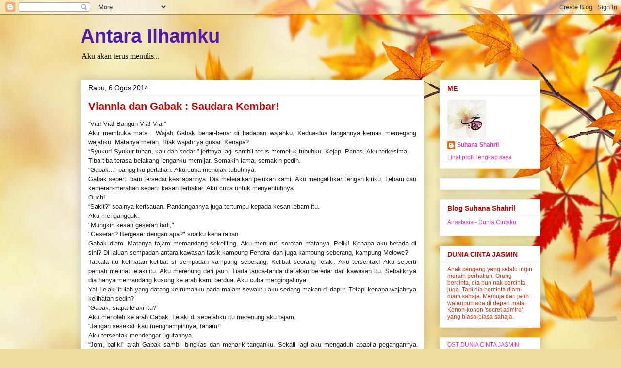

--- FILE ---
content_type: text/html; charset=UTF-8
request_url: http://antarailhamku.blogspot.com/2014/08/viannia-dan-gabak-saudara-kembar.html
body_size: 16639
content:
<!DOCTYPE html>
<html class='v2' dir='ltr' xmlns='http://www.w3.org/1999/xhtml' xmlns:b='http://www.google.com/2005/gml/b' xmlns:data='http://www.google.com/2005/gml/data' xmlns:expr='http://www.google.com/2005/gml/expr'>
<head>
<link href='https://www.blogger.com/static/v1/widgets/4128112664-css_bundle_v2.css' rel='stylesheet' type='text/css'/>
<meta content='IE=EmulateIE7' http-equiv='X-UA-Compatible'/>
<meta content='width=1100' name='viewport'/>
<meta content='text/html; charset=UTF-8' http-equiv='Content-Type'/>
<meta content='blogger' name='generator'/>
<link href='http://antarailhamku.blogspot.com/favicon.ico' rel='icon' type='image/x-icon'/>
<link href='http://antarailhamku.blogspot.com/2014/08/viannia-dan-gabak-saudara-kembar.html' rel='canonical'/>
<link rel="alternate" type="application/atom+xml" title="Antara Ilhamku - Atom" href="http://antarailhamku.blogspot.com/feeds/posts/default" />
<link rel="alternate" type="application/rss+xml" title="Antara Ilhamku - RSS" href="http://antarailhamku.blogspot.com/feeds/posts/default?alt=rss" />
<link rel="service.post" type="application/atom+xml" title="Antara Ilhamku - Atom" href="https://draft.blogger.com/feeds/9203115344704942188/posts/default" />

<link rel="alternate" type="application/atom+xml" title="Antara Ilhamku - Atom" href="http://antarailhamku.blogspot.com/feeds/8582291550040721965/comments/default" />
<!--Can't find substitution for tag [blog.ieCssRetrofitLinks]-->
<meta content='http://antarailhamku.blogspot.com/2014/08/viannia-dan-gabak-saudara-kembar.html' property='og:url'/>
<meta content='Viannia dan Gabak : Saudara Kembar!' property='og:title'/>
<meta content=' “Via! Via! Bangun Via! Via!”   Aku membuka mata.  Wajah Gabak benar-benar di hadapan wajahku. Kedua-dua tangannya kemas memegang wajahku. M...' property='og:description'/>
<title>Antara Ilhamku: Viannia dan Gabak : Saudara Kembar!</title>
<style id='page-skin-1' type='text/css'><!--
/*
-----------------------------------------------
Blogger Template Style
Name:     Awesome Inc.
Designer: Tina Chen
URL:      tinachen.org
----------------------------------------------- */
/* Content
----------------------------------------------- */
body {
font: normal normal 13px Arial, Tahoma, Helvetica, FreeSans, sans-serif;
color: #0c0c0c;
background: #f0dea0 url(http://themes.googleusercontent.com/image?id=15WpXezK_EJnbLiccWkVt3W0zzf1TQraiKrJPyDvVmnulsEaS7pxD4ot0icoA44nu-xTv) no-repeat fixed top center /* Credit: borchee (http://www.istockphoto.com/googleimages.php?id=10044133&platform=blogger) */;
}
html body .content-outer {
min-width: 0;
max-width: 100%;
width: 100%;
}
a:link {
text-decoration: none;
color: #c19209;
}
a:visited {
text-decoration: none;
color: #84408f;
}
a:hover {
text-decoration: underline;
color: #c19209;
}
.body-fauxcolumn-outer .cap-top {
position: absolute;
z-index: 1;
height: 276px;
width: 100%;
background: transparent none repeat-x scroll top left;
_background-image: none;
}
/* Columns
----------------------------------------------- */
.content-inner {
padding: 0;
}
.header-inner .section {
margin: 0 16px;
}
.tabs-inner .section {
margin: 0 16px;
}
.main-inner {
padding-top: 30px;
}
.main-inner .column-center-inner,
.main-inner .column-left-inner,
.main-inner .column-right-inner {
padding: 0 5px;
}
*+html body .main-inner .column-center-inner {
margin-top: -30px;
}
#layout .main-inner .column-center-inner {
margin-top: 0;
}
/* Header
----------------------------------------------- */
.header-outer {
margin: 0 0 0 0;
background: transparent none repeat scroll 0 0;
}
.Header h1 {
font: normal bold 40px Impact, sans-serif;;
color: #4e1bae;
text-shadow: 0 0 -1px #000000;
}
.Header h1 a {
color: #4e1bae;
}
.Header .description {
font: normal normal 16px Georgia, Utopia, 'Palatino Linotype', Palatino, serif;;
color: #0c0c0c;
}
.header-inner .Header .titlewrapper,
.header-inner .Header .descriptionwrapper {
padding-left: 0;
padding-right: 0;
margin-bottom: 0;
}
.header-inner .Header .titlewrapper {
padding-top: 22px;
}
/* Tabs
----------------------------------------------- */
.tabs-outer {
overflow: hidden;
position: relative;
background: #ebb40d url(http://www.blogblog.com/1kt/awesomeinc/tabs_gradient_light.png) repeat scroll 0 0;
}
#layout .tabs-outer {
overflow: visible;
}
.tabs-cap-top, .tabs-cap-bottom {
position: absolute;
width: 100%;
border-top: 1px solid #949494;
}
.tabs-cap-bottom {
bottom: 0;
}
.tabs-inner .widget li a {
display: inline-block;
margin: 0;
padding: .6em 1.5em;
font: normal bold 14px 'Trebuchet MS', Trebuchet, sans-serif;;
color: #0c0c0c;
border-top: 1px solid #949494;
border-bottom: 1px solid #949494;
border-left: 1px solid #949494;
height: 16px;
line-height: 16px;
}
.tabs-inner .widget li:last-child a {
border-right: 1px solid #949494;
}
.tabs-inner .widget li.selected a, .tabs-inner .widget li a:hover {
background: #5a5a5a url(http://www.blogblog.com/1kt/awesomeinc/tabs_gradient_light.png) repeat-x scroll 0 -100px;
color: #ffffff;
}
/* Headings
----------------------------------------------- */
h2 {
font: normal bold 14px Arial, Tahoma, Helvetica, FreeSans, sans-serif;;
color: #cc0000;
}
/* Widgets
----------------------------------------------- */
.main-inner .section {
margin: 0 27px;
padding: 0;
}
.main-inner .column-left-outer,
.main-inner .column-right-outer {
margin-top: 0;
}
#layout .main-inner .column-left-outer,
#layout .main-inner .column-right-outer {
margin-top: 0;
}
.main-inner .column-left-inner,
.main-inner .column-right-inner {
background: transparent none repeat 0 0;
-moz-box-shadow: 0 0 0 rgba(0, 0, 0, .2);
-webkit-box-shadow: 0 0 0 rgba(0, 0, 0, .2);
-goog-ms-box-shadow: 0 0 0 rgba(0, 0, 0, .2);
box-shadow: 0 0 0 rgba(0, 0, 0, .2);
-moz-border-radius: 0;
-webkit-border-radius: 0;
-goog-ms-border-radius: 0;
border-radius: 0;
}
#layout .main-inner .column-left-inner,
#layout .main-inner .column-right-inner {
margin-top: 0;
}
.sidebar .widget {
font: normal normal 12px Arial, Tahoma, Helvetica, FreeSans, sans-serif;;
color: #e9310f;
}
.sidebar .widget a:link {
color: #f230b7;
}
.sidebar .widget a:visited {
color: #84408f;
}
.sidebar .widget a:hover {
color: #c19209;
}
.sidebar .widget h2 {
text-shadow: 0 0 -1px #000000;
}
.main-inner .widget {
background-color: #ffffff;
border: 1px solid #ececec;
padding: 0 15px 15px;
margin: 20px -16px;
-moz-box-shadow: 0 0 20px rgba(0, 0, 0, .2);
-webkit-box-shadow: 0 0 20px rgba(0, 0, 0, .2);
-goog-ms-box-shadow: 0 0 20px rgba(0, 0, 0, .2);
box-shadow: 0 0 20px rgba(0, 0, 0, .2);
-moz-border-radius: 0;
-webkit-border-radius: 0;
-goog-ms-border-radius: 0;
border-radius: 0;
}
.main-inner .widget h2 {
margin: 0 -15px;
padding: .6em 15px .5em;
border-bottom: 1px solid transparent;
}
.footer-inner .widget h2 {
padding: 0 0 .4em;
border-bottom: 1px solid transparent;
}
.main-inner .widget h2 + div, .footer-inner .widget h2 + div {
border-top: 1px solid #ececec;
padding-top: 8px;
}
.main-inner .widget .widget-content {
margin: 0 -15px;
padding: 7px 15px 0;
}
.main-inner .widget ul, .main-inner .widget #ArchiveList ul.flat {
margin: -8px -15px 0;
padding: 0;
list-style: none;
}
.main-inner .widget #ArchiveList {
margin: -8px 0 0;
}
.main-inner .widget ul li, .main-inner .widget #ArchiveList ul.flat li {
padding: .5em 15px;
text-indent: 0;
color: #5a5a5a;
border-top: 1px solid #ececec;
border-bottom: 1px solid transparent;
}
.main-inner .widget #ArchiveList ul li {
padding-top: .25em;
padding-bottom: .25em;
}
.main-inner .widget ul li:first-child, .main-inner .widget #ArchiveList ul.flat li:first-child {
border-top: none;
}
.main-inner .widget ul li:last-child, .main-inner .widget #ArchiveList ul.flat li:last-child {
border-bottom: none;
}
.post-body {
position: relative;
}
.main-inner .widget .post-body ul {
padding: 0 2.5em;
margin: .5em 0;
list-style: disc;
}
.main-inner .widget .post-body ul li {
padding: 0.25em 0;
margin-bottom: .25em;
color: #0c0c0c;
border: none;
}
.footer-inner .widget ul {
padding: 0;
list-style: none;
}
.widget .zippy {
color: #5a5a5a;
}
/* Posts
----------------------------------------------- */
body .main-inner .Blog {
padding: 0;
margin-bottom: 1em;
background-color: transparent;
border: none;
-moz-box-shadow: 0 0 0 rgba(0, 0, 0, 0);
-webkit-box-shadow: 0 0 0 rgba(0, 0, 0, 0);
-goog-ms-box-shadow: 0 0 0 rgba(0, 0, 0, 0);
box-shadow: 0 0 0 rgba(0, 0, 0, 0);
}
.main-inner .section:last-child .Blog:last-child {
padding: 0;
margin-bottom: 1em;
}
.main-inner .widget h2.date-header {
margin: 0 -15px 1px;
padding: 0 0 0 0;
font: normal normal 14px Arial, Tahoma, Helvetica, FreeSans, sans-serif;
color: #0c0c0c;
background: transparent none no-repeat scroll top left;
border-top: 0 solid #ececec;
border-bottom: 1px solid transparent;
-moz-border-radius-topleft: 0;
-moz-border-radius-topright: 0;
-webkit-border-top-left-radius: 0;
-webkit-border-top-right-radius: 0;
border-top-left-radius: 0;
border-top-right-radius: 0;
position: static;
bottom: 100%;
right: 15px;
text-shadow: 0 0 -1px #000000;
}
.main-inner .widget h2.date-header span {
font: normal normal 14px Arial, Tahoma, Helvetica, FreeSans, sans-serif;
display: block;
padding: .5em 15px;
border-left: 0 solid #ececec;
border-right: 0 solid #ececec;
}
.date-outer {
position: relative;
margin: 30px 0 20px;
padding: 0 15px;
background-color: #ffffff;
border: 1px solid #ececec;
-moz-box-shadow: 0 0 20px rgba(0, 0, 0, .2);
-webkit-box-shadow: 0 0 20px rgba(0, 0, 0, .2);
-goog-ms-box-shadow: 0 0 20px rgba(0, 0, 0, .2);
box-shadow: 0 0 20px rgba(0, 0, 0, .2);
-moz-border-radius: 0;
-webkit-border-radius: 0;
-goog-ms-border-radius: 0;
border-radius: 0;
}
.date-outer:first-child {
margin-top: 0;
}
.date-outer:last-child {
margin-bottom: 20px;
-moz-border-radius-bottomleft: 0;
-moz-border-radius-bottomright: 0;
-webkit-border-bottom-left-radius: 0;
-webkit-border-bottom-right-radius: 0;
-goog-ms-border-bottom-left-radius: 0;
-goog-ms-border-bottom-right-radius: 0;
border-bottom-left-radius: 0;
border-bottom-right-radius: 0;
}
.date-posts {
margin: 0 -15px;
padding: 0 15px;
clear: both;
}
.post-outer, .inline-ad {
border-top: 1px solid #ececec;
margin: 0 -15px;
padding: 15px 15px;
}
.post-outer {
padding-bottom: 10px;
}
.post-outer:first-child {
padding-top: 0;
border-top: none;
}
.post-outer:last-child, .inline-ad:last-child {
border-bottom: none;
}
.post-body {
position: relative;
}
.post-body img {
padding: 8px;
background: transparent;
border: 1px solid transparent;
-moz-box-shadow: 0 0 0 rgba(0, 0, 0, .2);
-webkit-box-shadow: 0 0 0 rgba(0, 0, 0, .2);
box-shadow: 0 0 0 rgba(0, 0, 0, .2);
-moz-border-radius: 0;
-webkit-border-radius: 0;
border-radius: 0;
}
h3.post-title, h4 {
font: normal bold 22px Arial, Tahoma, Helvetica, FreeSans, sans-serif;
color: #cc0000;
}
h3.post-title a {
font: normal bold 22px Arial, Tahoma, Helvetica, FreeSans, sans-serif;
color: #cc0000;
}
h3.post-title a:hover {
color: #c19209;
text-decoration: underline;
}
.post-header {
margin: 0 0 1em;
}
.post-body {
line-height: 1.4;
}
.post-outer h2 {
color: #0c0c0c;
}
.post-footer {
margin: 1.5em 0 0;
}
#blog-pager {
padding: 15px;
font-size: 120%;
background-color: transparent;
border: 1px solid #ececec;
-moz-box-shadow: 0 0 20px rgba(0, 0, 0, .2);
-webkit-box-shadow: 0 0 20px rgba(0, 0, 0, .2);
-goog-ms-box-shadow: 0 0 20px rgba(0, 0, 0, .2);
box-shadow: 0 0 20px rgba(0, 0, 0, .2);
-moz-border-radius: 0;
-webkit-border-radius: 0;
-goog-ms-border-radius: 0;
border-radius: 0;
-moz-border-radius-topleft: 0;
-moz-border-radius-topright: 0;
-webkit-border-top-left-radius: 0;
-webkit-border-top-right-radius: 0;
-goog-ms-border-top-left-radius: 0;
-goog-ms-border-top-right-radius: 0;
border-top-left-radius: 0;
border-top-right-radius-topright: 0;
margin-top: 1em;
}
.blog-feeds, .post-feeds {
margin: 1em 0;
text-align: center;
color: #000000;
}
.blog-feeds a, .post-feeds a {
color: #0a56a1;
}
.blog-feeds a:visited, .post-feeds a:visited {
color: #84408f;
}
.blog-feeds a:hover, .post-feeds a:hover {
color: #c19209;
}
.post-outer .comments {
margin-top: 2em;
}
/* Comments
----------------------------------------------- */
.comments .comments-content .icon.blog-author {
background-repeat: no-repeat;
background-image: url([data-uri]);
}
.comments .comments-content .loadmore a {
border-top: 1px solid #949494;
border-bottom: 1px solid #949494;
}
.comments .continue {
border-top: 2px solid #949494;
}
/* Footer
----------------------------------------------- */
.footer-outer {
margin: -20px 0 -1px;
padding: 20px 0 0;
color: #0c0c0c;
overflow: hidden;
}
.footer-fauxborder-left {
border-top: 1px solid #ececec;
background: transparent none repeat scroll 0 0;
-moz-box-shadow: 0 0 20px rgba(0, 0, 0, .2);
-webkit-box-shadow: 0 0 20px rgba(0, 0, 0, .2);
-goog-ms-box-shadow: 0 0 20px rgba(0, 0, 0, .2);
box-shadow: 0 0 20px rgba(0, 0, 0, .2);
margin: 0 -20px;
}
/* Mobile
----------------------------------------------- */
body.mobile {
background-size: auto;
}
.mobile .body-fauxcolumn-outer {
background: transparent none repeat scroll top left;
}
*+html body.mobile .main-inner .column-center-inner {
margin-top: 0;
}
.mobile .main-inner .widget {
padding: 0 0 15px;
}
.mobile .main-inner .widget h2 + div,
.mobile .footer-inner .widget h2 + div {
border-top: none;
padding-top: 0;
}
.mobile .footer-inner .widget h2 {
padding: 0.5em 0;
border-bottom: none;
}
.mobile .main-inner .widget .widget-content {
margin: 0;
padding: 7px 0 0;
}
.mobile .main-inner .widget ul,
.mobile .main-inner .widget #ArchiveList ul.flat {
margin: 0 -15px 0;
}
.mobile .main-inner .widget h2.date-header {
right: 0;
}
.mobile .date-header span {
padding: 0.4em 0;
}
.mobile .date-outer:first-child {
margin-bottom: 0;
border: 1px solid #ececec;
-moz-border-radius-topleft: 0;
-moz-border-radius-topright: 0;
-webkit-border-top-left-radius: 0;
-webkit-border-top-right-radius: 0;
-goog-ms-border-top-left-radius: 0;
-goog-ms-border-top-right-radius: 0;
border-top-left-radius: 0;
border-top-right-radius: 0;
}
.mobile .date-outer {
border-color: #ececec;
border-width: 0 1px 1px;
}
.mobile .date-outer:last-child {
margin-bottom: 0;
}
.mobile .main-inner {
padding: 0;
}
.mobile .header-inner .section {
margin: 0;
}
.mobile .post-outer, .mobile .inline-ad {
padding: 5px 0;
}
.mobile .tabs-inner .section {
margin: 0 10px;
}
.mobile .main-inner .widget h2 {
margin: 0;
padding: 0;
}
.mobile .main-inner .widget h2.date-header span {
padding: 0;
}
.mobile .main-inner .widget .widget-content {
margin: 0;
padding: 7px 0 0;
}
.mobile #blog-pager {
border: 1px solid transparent;
background: transparent none repeat scroll 0 0;
}
.mobile .main-inner .column-left-inner,
.mobile .main-inner .column-right-inner {
background: transparent none repeat 0 0;
-moz-box-shadow: none;
-webkit-box-shadow: none;
-goog-ms-box-shadow: none;
box-shadow: none;
}
.mobile .date-posts {
margin: 0;
padding: 0;
}
.mobile .footer-fauxborder-left {
margin: 0;
border-top: inherit;
}
.mobile .main-inner .section:last-child .Blog:last-child {
margin-bottom: 0;
}
.mobile-index-contents {
color: #0c0c0c;
}
.mobile .mobile-link-button {
background: #c19209 url(http://www.blogblog.com/1kt/awesomeinc/tabs_gradient_light.png) repeat scroll 0 0;
}
.mobile-link-button a:link, .mobile-link-button a:visited {
color: #ffffff;
}
.mobile .tabs-inner .PageList .widget-content {
background: transparent;
border-top: 1px solid;
border-color: #949494;
color: #0c0c0c;
}
.mobile .tabs-inner .PageList .widget-content .pagelist-arrow {
border-left: 1px solid #949494;
}

--></style>
<style id='template-skin-1' type='text/css'><!--
body {
min-width: 980px;
}
.content-outer, .content-fauxcolumn-outer, .region-inner {
min-width: 980px;
max-width: 980px;
_width: 980px;
}
.main-inner .columns {
padding-left: 0px;
padding-right: 240px;
}
.main-inner .fauxcolumn-center-outer {
left: 0px;
right: 240px;
/* IE6 does not respect left and right together */
_width: expression(this.parentNode.offsetWidth -
parseInt("0px") -
parseInt("240px") + 'px');
}
.main-inner .fauxcolumn-left-outer {
width: 0px;
}
.main-inner .fauxcolumn-right-outer {
width: 240px;
}
.main-inner .column-left-outer {
width: 0px;
right: 100%;
margin-left: -0px;
}
.main-inner .column-right-outer {
width: 240px;
margin-right: -240px;
}
#layout {
min-width: 0;
}
#layout .content-outer {
min-width: 0;
width: 800px;
}
#layout .region-inner {
min-width: 0;
width: auto;
}
--></style>
<link href='https://draft.blogger.com/dyn-css/authorization.css?targetBlogID=9203115344704942188&amp;zx=19ebcd68-3c75-40ff-a0e4-56f682912236' media='none' onload='if(media!=&#39;all&#39;)media=&#39;all&#39;' rel='stylesheet'/><noscript><link href='https://draft.blogger.com/dyn-css/authorization.css?targetBlogID=9203115344704942188&amp;zx=19ebcd68-3c75-40ff-a0e4-56f682912236' rel='stylesheet'/></noscript>
<meta name='google-adsense-platform-account' content='ca-host-pub-1556223355139109'/>
<meta name='google-adsense-platform-domain' content='blogspot.com'/>

</head>
<!-- nuffnang -->
<script type='text/javascript'>
nuffnang_bid = "93ac646f99222cd3b738289b6d522d91";
</script>
<script src='http://synad2.nuffnang.com.my/k.js' type='text/javascript'></script>
<!-- nuffnang-->
<body class='loading variant-light'>
<div class='navbar section' id='navbar'><div class='widget Navbar' data-version='1' id='Navbar1'><script type="text/javascript">
    function setAttributeOnload(object, attribute, val) {
      if(window.addEventListener) {
        window.addEventListener('load',
          function(){ object[attribute] = val; }, false);
      } else {
        window.attachEvent('onload', function(){ object[attribute] = val; });
      }
    }
  </script>
<div id="navbar-iframe-container"></div>
<script type="text/javascript" src="https://apis.google.com/js/platform.js"></script>
<script type="text/javascript">
      gapi.load("gapi.iframes:gapi.iframes.style.bubble", function() {
        if (gapi.iframes && gapi.iframes.getContext) {
          gapi.iframes.getContext().openChild({
              url: 'https://draft.blogger.com/navbar/9203115344704942188?po\x3d8582291550040721965\x26origin\x3dhttp://antarailhamku.blogspot.com',
              where: document.getElementById("navbar-iframe-container"),
              id: "navbar-iframe"
          });
        }
      });
    </script><script type="text/javascript">
(function() {
var script = document.createElement('script');
script.type = 'text/javascript';
script.src = '//pagead2.googlesyndication.com/pagead/js/google_top_exp.js';
var head = document.getElementsByTagName('head')[0];
if (head) {
head.appendChild(script);
}})();
</script>
</div></div>
<div class='body-fauxcolumns'>
<div class='fauxcolumn-outer body-fauxcolumn-outer'>
<div class='cap-top'>
<div class='cap-left'></div>
<div class='cap-right'></div>
</div>
<div class='fauxborder-left'>
<div class='fauxborder-right'></div>
<div class='fauxcolumn-inner'>
</div>
</div>
<div class='cap-bottom'>
<div class='cap-left'></div>
<div class='cap-right'></div>
</div>
</div>
</div>
<div class='content'>
<div class='content-fauxcolumns'>
<div class='fauxcolumn-outer content-fauxcolumn-outer'>
<div class='cap-top'>
<div class='cap-left'></div>
<div class='cap-right'></div>
</div>
<div class='fauxborder-left'>
<div class='fauxborder-right'></div>
<div class='fauxcolumn-inner'>
</div>
</div>
<div class='cap-bottom'>
<div class='cap-left'></div>
<div class='cap-right'></div>
</div>
</div>
</div>
<div class='content-outer'>
<div class='content-cap-top cap-top'>
<div class='cap-left'></div>
<div class='cap-right'></div>
</div>
<div class='fauxborder-left content-fauxborder-left'>
<div class='fauxborder-right content-fauxborder-right'></div>
<div class='content-inner'>
<header>
<div class='header-outer'>
<div class='header-cap-top cap-top'>
<div class='cap-left'></div>
<div class='cap-right'></div>
</div>
<div class='fauxborder-left header-fauxborder-left'>
<div class='fauxborder-right header-fauxborder-right'></div>
<div class='region-inner header-inner'>
<div class='header section' id='header'><div class='widget Header' data-version='1' id='Header1'>
<div id='header-inner'>
<div class='titlewrapper'>
<h1 class='title'>
<a href='http://antarailhamku.blogspot.com/'>
Antara Ilhamku
</a>
</h1>
</div>
<div class='descriptionwrapper'>
<p class='description'><span>Aku akan terus menulis...</span></p>
</div>
</div>
</div></div>
</div>
</div>
<div class='header-cap-bottom cap-bottom'>
<div class='cap-left'></div>
<div class='cap-right'></div>
</div>
</div>
</header>
<div class='tabs-outer'>
<div class='tabs-cap-top cap-top'>
<div class='cap-left'></div>
<div class='cap-right'></div>
</div>
<div class='fauxborder-left tabs-fauxborder-left'>
<div class='fauxborder-right tabs-fauxborder-right'></div>
<div class='region-inner tabs-inner'>
<div class='tabs no-items section' id='crosscol'></div>
<div class='tabs no-items section' id='crosscol-overflow'></div>
</div>
</div>
<div class='tabs-cap-bottom cap-bottom'>
<div class='cap-left'></div>
<div class='cap-right'></div>
</div>
</div>
<div class='main-outer'>
<div class='main-cap-top cap-top'>
<div class='cap-left'></div>
<div class='cap-right'></div>
</div>
<div class='fauxborder-left main-fauxborder-left'>
<div class='fauxborder-right main-fauxborder-right'></div>
<div class='region-inner main-inner'>
<div class='columns fauxcolumns'>
<div class='fauxcolumn-outer fauxcolumn-center-outer'>
<div class='cap-top'>
<div class='cap-left'></div>
<div class='cap-right'></div>
</div>
<div class='fauxborder-left'>
<div class='fauxborder-right'></div>
<div class='fauxcolumn-inner'>
</div>
</div>
<div class='cap-bottom'>
<div class='cap-left'></div>
<div class='cap-right'></div>
</div>
</div>
<div class='fauxcolumn-outer fauxcolumn-left-outer'>
<div class='cap-top'>
<div class='cap-left'></div>
<div class='cap-right'></div>
</div>
<div class='fauxborder-left'>
<div class='fauxborder-right'></div>
<div class='fauxcolumn-inner'>
</div>
</div>
<div class='cap-bottom'>
<div class='cap-left'></div>
<div class='cap-right'></div>
</div>
</div>
<div class='fauxcolumn-outer fauxcolumn-right-outer'>
<div class='cap-top'>
<div class='cap-left'></div>
<div class='cap-right'></div>
</div>
<div class='fauxborder-left'>
<div class='fauxborder-right'></div>
<div class='fauxcolumn-inner'>
</div>
</div>
<div class='cap-bottom'>
<div class='cap-left'></div>
<div class='cap-right'></div>
</div>
</div>
<!-- corrects IE6 width calculation -->
<div class='columns-inner'>
<div class='column-center-outer'>
<div class='column-center-inner'>
<div class='main section' id='main'><div class='widget Blog' data-version='1' id='Blog1'>
<div class='blog-posts hfeed'>
<!--Can't find substitution for tag [defaultAdStart]-->

        <div class="date-outer">
      
<h2 class='date-header'><span>Rabu, 6 Ogos 2014</span></h2>

        <div class="date-posts">
      
<div class='post-outer'>
<div class='post hentry'>
<a name='8582291550040721965'></a>
<h3 class='post-title entry-title'>
<a href='http://antarailhamku.blogspot.com/2014/08/viannia-dan-gabak-saudara-kembar.html'>Viannia dan Gabak : Saudara Kembar!</a>
</h3>
<div class='post-header'>
<div class='post-header-line-1'></div>
</div>
<div class='post-body entry-content'>
<div class="MsoNormal" style="background: white; line-height: 150%; margin-bottom: .0001pt; margin-bottom: 0cm; text-align: justify;">
<span style="color: #222222; mso-bidi-font-family: Calibri; mso-bidi-theme-font: minor-latin; mso-fareast-font-family: &quot;Times New Roman&quot;; mso-fareast-language: MS;"><span style="font-family: Arial, Helvetica, sans-serif;">&#8220;Via! Via! Bangun Via! Via!&#8221;<o:p></o:p></span></span></div>
<div class="MsoNormal" style="background: white; line-height: 150%; margin-bottom: .0001pt; margin-bottom: 0cm; text-align: justify;">
<span style="color: #222222; mso-bidi-font-family: Calibri; mso-bidi-theme-font: minor-latin; mso-fareast-font-family: &quot;Times New Roman&quot;; mso-fareast-language: MS;"><span style="font-family: Arial, Helvetica, sans-serif;">Aku membuka mata.&nbsp; Wajah Gabak
benar-benar di hadapan wajahku. Kedua-dua tangannya kemas memegang wajahku.
Matanya merah. Riak wajahnya gusar. Kenapa?<o:p></o:p></span></span></div>
<div class="MsoNormal" style="background: white; line-height: 150%; margin-bottom: .0001pt; margin-bottom: 0cm; text-align: justify;">
<span style="color: #222222; mso-bidi-font-family: Calibri; mso-bidi-theme-font: minor-latin; mso-fareast-font-family: &quot;Times New Roman&quot;; mso-fareast-language: MS;"><span style="font-family: Arial, Helvetica, sans-serif;">&#8220;Syukur! Syukur tuhan, kau dah sedar!&#8221;
jeritnya lagi sambil terus memeluk tubuhku. Kejap. Panas. Aku terkesima.<o:p></o:p></span></span></div>
<div class="MsoNormal" style="background: white; line-height: 150%; margin-bottom: .0001pt; margin-bottom: 0cm; text-align: justify;">
<span style="color: #222222; mso-bidi-font-family: Calibri; mso-bidi-theme-font: minor-latin; mso-fareast-font-family: &quot;Times New Roman&quot;; mso-fareast-language: MS;"><span style="font-family: Arial, Helvetica, sans-serif;">Tiba-tiba terasa belakang lenganku
memijar. Semakin lama, semakin pedih.<o:p></o:p></span></span></div>
<div class="MsoNormal" style="background: white; line-height: 150%; margin-bottom: .0001pt; margin-bottom: 0cm; text-align: justify;">
<span style="color: #222222; mso-bidi-font-family: Calibri; mso-bidi-theme-font: minor-latin; mso-fareast-font-family: &quot;Times New Roman&quot;; mso-fareast-language: MS;"><span style="font-family: Arial, Helvetica, sans-serif;">&#8220;Gabak...&#8221; panggilku perlahan. Aku cuba
menolak tubuhnya.<o:p></o:p></span></span></div>
<div class="MsoNormal" style="background: white; line-height: 150%; margin-bottom: .0001pt; margin-bottom: 0cm; text-align: justify;">
<span style="color: #222222; mso-bidi-font-family: Calibri; mso-bidi-theme-font: minor-latin; mso-fareast-font-family: &quot;Times New Roman&quot;; mso-fareast-language: MS;"><span style="font-family: Arial, Helvetica, sans-serif;">Gabak seperti baru tersedar kesilapannya.
Dia meleraikan pelukan kami. Aku mengalihkan lengan kiriku. Lebam dan
kemerah-merahan seperti kesan terbakar. Aku cuba untuk menyentuhnya.<o:p></o:p></span></span></div>
<div class="MsoNormal" style="background: white; line-height: 150%; margin-bottom: .0001pt; margin-bottom: 0cm; tab-stops: 123.75pt; text-align: justify;">
<span style="color: #222222; mso-bidi-font-family: Calibri; mso-bidi-theme-font: minor-latin; mso-fareast-font-family: &quot;Times New Roman&quot;; mso-fareast-language: MS;"><span style="font-family: Arial, Helvetica, sans-serif;">Ouch!&nbsp;&nbsp;&nbsp;&nbsp;&nbsp;&nbsp;&nbsp;&nbsp;&nbsp;&nbsp;&nbsp;&nbsp;&nbsp;&nbsp;&nbsp;&nbsp;&nbsp;&nbsp;&nbsp;&nbsp;&nbsp;&nbsp;&nbsp;&nbsp;&nbsp;&nbsp;&nbsp;&nbsp;&nbsp;&nbsp;&nbsp;&nbsp;&nbsp;&nbsp;&nbsp;&nbsp;&nbsp;&nbsp;&nbsp;&nbsp;&nbsp;&nbsp; <o:p></o:p></span></span></div>
<div class="MsoNormal" style="background: white; line-height: 150%; margin-bottom: .0001pt; margin-bottom: 0cm; text-align: justify;">
<span style="color: #222222; mso-bidi-font-family: Calibri; mso-bidi-theme-font: minor-latin; mso-fareast-font-family: &quot;Times New Roman&quot;; mso-fareast-language: MS;"><span style="font-family: Arial, Helvetica, sans-serif;">&#8220;Sakit?&#8221; soalnya kerisauan. Pandangannya
juga tertumpu kepada kesan lebam itu.<o:p></o:p></span></span></div>
<div class="MsoNormal" style="background: white; line-height: 150%; margin-bottom: .0001pt; margin-bottom: 0cm; text-align: justify;">
<span style="color: #222222; mso-bidi-font-family: Calibri; mso-bidi-theme-font: minor-latin; mso-fareast-font-family: &quot;Times New Roman&quot;; mso-fareast-language: MS;"><span style="font-family: Arial, Helvetica, sans-serif;">Aku mengangguk.<o:p></o:p></span></span></div>
<div class="MsoNormal" style="background: white; line-height: 150%; margin-bottom: .0001pt; margin-bottom: 0cm; text-align: justify;">
<span style="color: #222222; mso-bidi-font-family: Calibri; mso-bidi-theme-font: minor-latin; mso-fareast-font-family: &quot;Times New Roman&quot;; mso-fareast-language: MS;"><span style="font-family: Arial, Helvetica, sans-serif;">"Mungkin kesan geseran tadi,"<o:p></o:p></span></span></div>
<div class="MsoNormal" style="background: white; line-height: 150%; margin-bottom: .0001pt; margin-bottom: 0cm; text-align: justify;">
<span style="color: #222222; mso-bidi-font-family: Calibri; mso-bidi-theme-font: minor-latin; mso-fareast-font-family: &quot;Times New Roman&quot;; mso-fareast-language: MS;"><span style="font-family: Arial, Helvetica, sans-serif;">"Geseran? Bergeser dengan
apa?" soalku kehairanan.<o:p></o:p></span></span></div>
<div class="MsoNormal" style="background: white; line-height: 150%; margin-bottom: .0001pt; margin-bottom: 0cm; text-align: justify;">
<span style="color: #222222; mso-bidi-font-family: Calibri; mso-bidi-theme-font: minor-latin; mso-fareast-font-family: &quot;Times New Roman&quot;; mso-fareast-language: MS;"><span style="font-family: Arial, Helvetica, sans-serif;">Gabak diam. Matanya tajam memandang
sekeliling. Aku menuruti sorotan matanya. Pelik! Kenapa aku berada di sini? Di
laluan sempadan antara kawasan tasik kampung Fendral dan juga kampung seberang,
kampung Melowe?<o:p></o:p></span></span></div>
<div class="MsoNormal" style="background: white; line-height: 150%; margin-bottom: .0001pt; margin-bottom: 0cm; text-align: justify;">
<span style="color: #222222; mso-bidi-font-family: Calibri; mso-bidi-theme-font: minor-latin; mso-fareast-font-family: &quot;Times New Roman&quot;; mso-fareast-language: MS;"><span style="font-family: Arial, Helvetica, sans-serif;">Tatkala itu kelihatan kelibat si
sempadan kampung seberang. Kelibat seorang lelaki. Aku tersentak! Aku seperti
pernah melihat lelaki itu. Aku merenung dari jauh. Tiada tanda-tanda dia akan
beredar dari kawasan itu. Sebaliknya dia hanya memandang kosong ke arah kami
berdua. Aku cuba mengingatinya.&nbsp;<o:p></o:p></span></span></div>
<div class="MsoNormal" style="background: white; line-height: 150%; margin-bottom: .0001pt; margin-bottom: 0cm; text-align: justify;">
<span style="color: #222222; mso-bidi-font-family: Calibri; mso-bidi-theme-font: minor-latin; mso-fareast-font-family: &quot;Times New Roman&quot;; mso-fareast-language: MS;"><span style="font-family: Arial, Helvetica, sans-serif;">Ya! Lelaki itulah yang datang ke rumahku
pada malam sewaktu aku sedang makan di dapur. Tetapi kenapa wajahnya kelihatan
sedih?<o:p></o:p></span></span></div>
<div class="MsoNormal" style="background: white; line-height: 150%; margin-bottom: .0001pt; margin-bottom: 0cm; text-align: justify;">
<span style="color: #222222; mso-bidi-font-family: Calibri; mso-bidi-theme-font: minor-latin; mso-fareast-font-family: &quot;Times New Roman&quot;; mso-fareast-language: MS;"><span style="font-family: Arial, Helvetica, sans-serif;">&#8220;Gabak, siapa lelaki itu?&#8221; <o:p></o:p></span></span></div>
<div class="MsoNormal" style="background: white; line-height: 150%; margin-bottom: .0001pt; margin-bottom: 0cm; text-align: justify;">
<span style="color: #222222; mso-bidi-font-family: Calibri; mso-bidi-theme-font: minor-latin; mso-fareast-font-family: &quot;Times New Roman&quot;; mso-fareast-language: MS;"><span style="font-family: Arial, Helvetica, sans-serif;">Aku menoleh ke arah Gabak. Lelaki di
sebelahku itu merenung aku tajam. <o:p></o:p></span></span></div>
<div class="MsoNormal" style="background: white; line-height: 150%; margin-bottom: .0001pt; margin-bottom: 0cm; text-align: justify;">
<span style="color: #222222; mso-bidi-font-family: Calibri; mso-bidi-theme-font: minor-latin; mso-fareast-font-family: &quot;Times New Roman&quot;; mso-fareast-language: MS;"><span style="font-family: Arial, Helvetica, sans-serif;">&#8220;Jangan sesekali kau menghampirinya,
faham!&#8221;<o:p></o:p></span></span></div>
<div class="MsoNormal" style="background: white; line-height: 150%; margin-bottom: .0001pt; margin-bottom: 0cm; text-align: justify;">
<span style="color: #222222; mso-bidi-font-family: Calibri; mso-bidi-theme-font: minor-latin; mso-fareast-font-family: &quot;Times New Roman&quot;; mso-fareast-language: MS;"><span style="font-family: Arial, Helvetica, sans-serif;">Aku tersentak mendengar ugutannya.<o:p></o:p></span></span></div>
<div class="MsoNormal" style="background: white; line-height: 150%; margin-bottom: .0001pt; margin-bottom: 0cm; text-align: justify;">
<span style="color: #222222; mso-bidi-font-family: Calibri; mso-bidi-theme-font: minor-latin; mso-fareast-font-family: &quot;Times New Roman&quot;; mso-fareast-language: MS;"><span style="font-family: Arial, Helvetica, sans-serif;">&#8220;Jom, balik!&#8221; arah Gabak sambil bingkas
dan menarik tanganku. Sekali lagi aku mengaduh apabila pegangannya terkena pada
kawasan lebam dan terus melepaskan pegangannya. Gabak bungkam. <o:p></o:p></span></span></div>
<div class="MsoNormal" style="background: white; line-height: 150%; margin-bottom: .0001pt; margin-bottom: 0cm; text-align: justify;">
<span style="color: #222222; mso-bidi-font-family: Calibri; mso-bidi-theme-font: minor-latin; mso-fareast-font-family: &quot;Times New Roman&quot;; mso-fareast-language: MS;"><span style="font-family: Arial, Helvetica, sans-serif;">&#8220;Maaf. Aku tak sengaja,&#8221; ujarnya seraya
menarik kembali tanganku yang cedera dan menghembus dengan mulutnya. Tindak
balasnya membuatkan hatiku tersentuh. Riak wajahnya menjadi serba salah. Dalam
aku menahan rasa ngilu dan bisa yang mula menular ke bahu, baru aku perasan,
dia sudah mengubah kedudukan tubuhnya melindungi aku daripada dilihat oleh
kelibat lelaki yang berada di sempadan kampung Melowe. Kenapa? Kenapa Gabak
melarang aku berjumpa dengan lelaki itu?<o:p></o:p></span></span></div>
<div class="MsoNormal" style="background: white; line-height: 150%; margin-bottom: .0001pt; margin-bottom: 0cm; text-align: justify;">
<span style="color: #222222; mso-bidi-font-family: Calibri; mso-bidi-theme-font: minor-latin; mso-fareast-font-family: &quot;Times New Roman&quot;; mso-fareast-language: MS;"><span style="font-family: Arial, Helvetica, sans-serif;">&#8220;Gabak, Via tak larat nak jalan...&#8221;<o:p></o:p></span></span></div>
<div class="MsoNormal" style="background: white; line-height: 150%; margin-bottom: .0001pt; margin-bottom: 0cm; text-align: justify;">
<span style="color: #222222; mso-bidi-font-family: Calibri; mso-bidi-theme-font: minor-latin; mso-fareast-font-family: &quot;Times New Roman&quot;; mso-fareast-language: MS;"><span style="font-family: Arial, Helvetica, sans-serif;">Aku mula terasa tubuhku semakin lembik. Kepalaku
jatuhkan ke bahunya. <o:p></o:p></span></span></div>
<div class="MsoNormal" style="background: white; line-height: 150%; margin-bottom: .0001pt; margin-bottom: 0cm; text-align: justify;">
<span style="color: #222222; mso-bidi-font-family: Calibri; mso-bidi-theme-font: minor-latin; mso-fareast-font-family: &quot;Times New Roman&quot;; mso-fareast-language: MS;"><span style="font-family: Arial, Helvetica, sans-serif;">&#8220;Via... bertahan Via.&#8221;<o:p></o:p></span></span></div>
<div class="MsoNormal" style="background: white; line-height: 150%; margin-bottom: .0001pt; margin-bottom: 0cm; text-align: justify;">
<span style="color: #222222; mso-bidi-font-family: Calibri; mso-bidi-theme-font: minor-latin; mso-fareast-font-family: &quot;Times New Roman&quot;; mso-fareast-language: MS;"><span style="font-family: Arial, Helvetica, sans-serif;">Perlahan-lahan aku merasa tubuhku
dicempung Gabak. Pandanganku semakin kelam dan kelibat lelaki di sempadan kampung
Melowe juga semakin mengecil.<o:p></o:p></span></span></div>
<div class="MsoNormal" style="background: white; line-height: 150%; margin-bottom: .0001pt; margin-bottom: 0cm; text-align: justify;">
<br /></div>
<div class="MsoNormal" style="background: white; line-height: 150%; margin-bottom: .0001pt; margin-bottom: 0cm; text-align: justify;">
<span style="color: #222222; mso-bidi-font-family: Calibri; mso-bidi-theme-font: minor-latin; mso-fareast-font-family: &quot;Times New Roman&quot;; mso-fareast-language: MS;"><span style="font-family: Arial, Helvetica, sans-serif;">***<o:p></o:p></span></span></div>
<div class="MsoNormal" style="background: white; line-height: 150%; margin-bottom: .0001pt; margin-bottom: 0cm; text-align: justify;">
<span style="color: #222222; mso-bidi-font-family: Calibri; mso-bidi-theme-font: minor-latin; mso-fareast-font-family: &quot;Times New Roman&quot;; mso-fareast-language: MS;"><span style="font-family: Arial, Helvetica, sans-serif;">&#8220;Mungkin bisanya masih hidup.&#8221;<o:p></o:p></span></span></div>
<div class="MsoNormal" style="background: white; line-height: 150%; margin-bottom: .0001pt; margin-bottom: 0cm; text-align: justify;">
<span style="color: #222222; mso-bidi-font-family: Calibri; mso-bidi-theme-font: minor-latin; mso-fareast-font-family: &quot;Times New Roman&quot;; mso-fareast-language: MS;"><span style="font-family: Arial, Helvetica, sans-serif;">&#8220;Tak ada cara lain?&#8221;<o:p></o:p></span></span></div>
<div class="MsoNormal" style="background: white; line-height: 150%; margin-bottom: .0001pt; margin-bottom: 0cm; text-align: justify;">
<span style="color: #222222; mso-bidi-font-family: Calibri; mso-bidi-theme-font: minor-latin; mso-fareast-font-family: &quot;Times New Roman&quot;; mso-fareast-language: MS;"><span style="font-family: Arial, Helvetica, sans-serif;">&#8220;Kulitnya akan jadi kehitaman. Kering
dan jadi kulit mati.&#8221;<o:p></o:p></span></span></div>
<div class="MsoNormal" style="background: white; line-height: 150%; margin-bottom: .0001pt; margin-bottom: 0cm; text-align: justify;">
<span style="color: #222222; mso-bidi-font-family: Calibri; mso-bidi-theme-font: minor-latin; mso-fareast-font-family: &quot;Times New Roman&quot;; mso-fareast-language: MS;"><span style="font-family: Arial, Helvetica, sans-serif;">&#8220;Bahaya tak?&#8221;<o:p></o:p></span></span></div>
<div class="MsoNormal" style="background: white; line-height: 150%; margin-bottom: .0001pt; margin-bottom: 0cm; text-align: justify;">
<span style="color: #222222; mso-bidi-font-family: Calibri; mso-bidi-theme-font: minor-latin; mso-fareast-font-family: &quot;Times New Roman&quot;; mso-fareast-language: MS;"><span style="font-family: Arial, Helvetica, sans-serif;">&#8220;Kulit yang mati tak bahaya. Tetapi bisa
yang masih hidup itu yang bahaya. Kemungkinan akan menular ke hati dan jantungnya.&#8221;<o:p></o:p></span></span></div>
<div class="MsoNormal" style="background: white; line-height: 150%; margin-bottom: .0001pt; margin-bottom: 0cm; text-align: justify;">
<span style="color: #222222; mso-bidi-font-family: Calibri; mso-bidi-theme-font: minor-latin; mso-fareast-font-family: &quot;Times New Roman&quot;; mso-fareast-language: MS;"><span style="font-family: Arial, Helvetica, sans-serif;">&#8220;Ohhh! Apa patut saya lakukan, tok?&#8221;<o:p></o:p></span></span></div>
<div class="MsoNormal" style="background: white; line-height: 150%; margin-bottom: .0001pt; margin-bottom: 0cm; text-align: justify;">
<span style="color: #222222; mso-bidi-font-family: Calibri; mso-bidi-theme-font: minor-latin; mso-fareast-font-family: &quot;Times New Roman&quot;; mso-fareast-language: MS;"><span style="font-family: Arial, Helvetica, sans-serif;">Diam.<o:p></o:p></span></span></div>
<div class="MsoNormal" style="background: white; line-height: 150%; margin-bottom: .0001pt; margin-bottom: 0cm; text-align: justify;">
<span style="color: #222222; mso-bidi-font-family: Calibri; mso-bidi-theme-font: minor-latin; mso-fareast-font-family: &quot;Times New Roman&quot;; mso-fareast-language: MS;"><span style="font-family: Arial, Helvetica, sans-serif;">&#8220;Aku rasa, satu-satunya cara untuk
selamatkannya adalah kau mesti bersamanya.&#8221;<o:p></o:p></span></span></div>
<div class="MsoNormal" style="background: white; line-height: 150%; margin-bottom: .0001pt; margin-bottom: 0cm; text-align: justify;">
<span style="color: #222222; mso-bidi-font-family: Calibri; mso-bidi-theme-font: minor-latin; mso-fareast-font-family: &quot;Times New Roman&quot;; mso-fareast-language: MS;"><span style="font-family: Arial, Helvetica, sans-serif;">&#8220;Tak mungkin!&#8221;<o:p></o:p></span></span></div>
<div class="MsoNormal" style="background: white; line-height: 150%; margin-bottom: .0001pt; margin-bottom: 0cm; text-align: justify;">
<span style="color: #222222; mso-bidi-font-family: Calibri; mso-bidi-theme-font: minor-latin; mso-fareast-font-family: &quot;Times New Roman&quot;; mso-fareast-language: MS;"><span style="font-family: Arial, Helvetica, sans-serif;">&#8220;Kenapa pula? Kau dah terlalu lama
menangguh hubungan kau berdua. Kau dah terlalu lama membiarkan dia menderita. Apa
lagi yang menghalang kau?&#8221;<o:p></o:p></span></span></div>
<div class="MsoNormal" style="background: white; line-height: 150%; margin-bottom: .0001pt; margin-bottom: 0cm; text-align: justify;">
<span style="color: #222222; mso-bidi-font-family: Calibri; mso-bidi-theme-font: minor-latin; mso-fareast-font-family: &quot;Times New Roman&quot;; mso-fareast-language: MS;"><span style="font-family: Arial, Helvetica, sans-serif;">&#8220;Aku tak mahu mengambil kesempatan pada
dirinya...&#8221;<o:p></o:p></span></span></div>
<div class="MsoNormal" style="background: white; line-height: 150%; margin-bottom: .0001pt; margin-bottom: 0cm; text-align: justify;">
<span style="color: #222222; mso-bidi-font-family: Calibri; mso-bidi-theme-font: minor-latin; mso-fareast-font-family: &quot;Times New Roman&quot;; mso-fareast-language: MS;"><span style="font-family: Arial, Helvetica, sans-serif;">&#8220;Kesempatan apa lagi yang kau ada?&#8221;<o:p></o:p></span></span></div>
<div class="MsoNormal" style="background: white; line-height: 150%; margin-bottom: .0001pt; margin-bottom: 0cm; text-align: justify;">
<span style="color: #222222; mso-bidi-font-family: Calibri; mso-bidi-theme-font: minor-latin; mso-fareast-font-family: &quot;Times New Roman&quot;; mso-fareast-language: MS;"><span style="font-family: Arial, Helvetica, sans-serif;">&#8220;Peach, cukuplah!&#8221;<o:p></o:p></span></span></div>
<div class="MsoNormal" style="background: white; line-height: 150%; margin-bottom: .0001pt; margin-bottom: 0cm; text-align: justify;">
<span style="color: #222222; mso-bidi-font-family: Calibri; mso-bidi-theme-font: minor-latin; mso-fareast-font-family: &quot;Times New Roman&quot;; mso-fareast-language: MS;"><span style="font-family: Arial, Helvetica, sans-serif;">&#8220;Aku rasa kau tak bersungguh sayangkan
dia.&#8221;<o:p></o:p></span></span></div>
<div class="MsoNormal" style="background: white; line-height: 150%; margin-bottom: .0001pt; margin-bottom: 0cm; text-align: justify;">
<span style="color: #222222; mso-bidi-font-family: Calibri; mso-bidi-theme-font: minor-latin; mso-fareast-font-family: &quot;Times New Roman&quot;; mso-fareast-language: MS;"><span style="font-family: Arial, Helvetica, sans-serif;">&#8220;Peach!&#8221;<o:p></o:p></span></span></div>
<div class="MsoNormal" style="background: white; line-height: 150%; margin-bottom: .0001pt; margin-bottom: 0cm; text-align: justify;">
<span style="color: #222222; mso-bidi-font-family: Calibri; mso-bidi-theme-font: minor-latin; mso-fareast-font-family: &quot;Times New Roman&quot;; mso-fareast-language: MS;"><span style="font-family: Arial, Helvetica, sans-serif;">&#8220;Kalau kau tak mahu selamatkan dia, biar
aku yang jadi galang gantinya. Aku tak sanggup dia mati di depan mataku.&#8221;<o:p></o:p></span></span></div>
<div class="MsoNormal" style="background: white; line-height: 150%; margin-bottom: .0001pt; margin-bottom: 0cm; text-align: justify;">
<span style="color: #222222; mso-bidi-font-family: Calibri; mso-bidi-theme-font: minor-latin; mso-fareast-font-family: &quot;Times New Roman&quot;; mso-fareast-language: MS;"><span style="font-family: Arial, Helvetica, sans-serif;">&#8220;Peach!&#8221;<o:p></o:p></span></span></div>
<div class="MsoNormal" style="background: white; line-height: 150%; margin-bottom: .0001pt; margin-bottom: 0cm; text-align: justify;">
<span style="color: #222222; mso-bidi-font-family: Calibri; mso-bidi-theme-font: minor-latin; mso-fareast-font-family: &quot;Times New Roman&quot;; mso-fareast-language: MS;"><span style="font-family: Arial, Helvetica, sans-serif;">Gedebuk! Satu tumbukan hinggap di perut
Peach menyebabkan lelaki itu terduduk ke lantai.<o:p></o:p></span></span></div>
<div class="MsoNormal" style="background: white; line-height: 150%; margin-bottom: .0001pt; margin-bottom: 0cm; text-align: justify;">
<span style="color: #222222; mso-bidi-font-family: Calibri; mso-bidi-theme-font: minor-latin; mso-fareast-font-family: &quot;Times New Roman&quot;; mso-fareast-language: MS;"><span style="font-family: Arial, Helvetica, sans-serif;">&#8220;Kau jangan cuba nak rampas Via dari
aku!&#8221; jerit Gabak. Wajahnya memerah, menahan amarah.<o:p></o:p></span></span></div>
<div class="MsoNormal" style="background: white; line-height: 150%; margin-bottom: .0001pt; margin-bottom: 0cm; text-align: justify;">
<span style="color: #222222; mso-bidi-font-family: Calibri; mso-bidi-theme-font: minor-latin; mso-fareast-font-family: &quot;Times New Roman&quot;; mso-fareast-language: MS;"><span style="font-family: Arial, Helvetica, sans-serif;">Peach memegang perutnya yang sengal. Dia
terbatuk-batuk seketika bagi menghilangkan rasa sengal.<o:p></o:p></span></span></div>
<div class="MsoNormal" style="background: white; line-height: 150%; margin-bottom: .0001pt; margin-bottom: 0cm; text-align: justify;">
<span style="color: #222222; mso-bidi-font-family: Calibri; mso-bidi-theme-font: minor-latin; mso-fareast-font-family: &quot;Times New Roman&quot;; mso-fareast-language: MS;"><span style="font-family: Arial, Helvetica, sans-serif;">&#8220;Aku...aku tak berniat nak merampas Via
dari kau. Tetapi demi menyelamatkan nyawa dia, aku sanggup berkorban. Aku dah
jaga dia sejak usianya kanak-kanak. Aku tak sanggup kehilangannya kerana sayangkan
dia. Aku bukannya bodoh macam kau. Mengikut adat yang membuta tuli!&#8221;<o:p></o:p></span></span></div>
<div class="MsoNormal" style="background: white; line-height: 150%; margin-bottom: .0001pt; margin-bottom: 0cm; text-align: justify;">
<span style="color: #222222; mso-bidi-font-family: Calibri; mso-bidi-theme-font: minor-latin; mso-fareast-font-family: &quot;Times New Roman&quot;; mso-fareast-language: MS;"><span style="font-family: Arial, Helvetica, sans-serif;">&#8220;Arghhh!!!&#8221;<o:p></o:p></span></span></div>
<div class="MsoNormal" style="background: white; line-height: 150%; margin-bottom: .0001pt; margin-bottom: 0cm; text-align: justify;">
<span style="color: #222222; mso-bidi-font-family: Calibri; mso-bidi-theme-font: minor-latin; mso-fareast-font-family: &quot;Times New Roman&quot;; mso-fareast-language: MS;"><span style="font-family: Arial, Helvetica, sans-serif;">Gabak menendang pintu rumah. Tok Meh,
Adot dan mak diam tidak berkutik. Mereka langsung tidak berani menyampuk mahupun
meleraikan pertengkaran antara dua lelaki yang berdarah pahlawan itu.<o:p></o:p></span></span></div>
<div class="MsoNormal" style="background: white; line-height: 150%; margin-bottom: .0001pt; margin-bottom: 0cm; text-align: justify;">
<span style="color: #222222; mso-bidi-font-family: Calibri; mso-bidi-theme-font: minor-latin; mso-fareast-font-family: &quot;Times New Roman&quot;; mso-fareast-language: MS;"><span style="font-family: Arial, Helvetica, sans-serif;">***<o:p></o:p></span></span></div>
<div class="MsoNormal" style="text-align: justify;">
<span style="font-family: Arial, Helvetica, sans-serif;">&#8220;Aku kembar kau. Kau Vianfeera dan aku
Vianly. Kita kembar tidak seiras.&#8221;<o:p></o:p></span></div>
<div class="MsoNormal" style="text-align: justify;">
<span style="font-family: Arial, Helvetica, sans-serif;">&#8220;Kembar?&#8221;<o:p></o:p></span></div>
<div class="MsoNormal" style="text-align: justify;">
<span style="font-family: Arial, Helvetica, sans-serif;">&#8220;Ya, kembar. Aku datang untuk
mengambil kau pulang... Kau harus pulang! Adat lama itu sudah musnah. Kau tidak
perlu lagi berada di sini.&#8221;<o:p></o:p></span></div>
<div class="MsoNormal" style="text-align: justify;">
<span style="font-family: Arial, Helvetica, sans-serif;">&#8220;Kenapa sekarang baru kau cari aku? Kenapa
tidak dulu?&#8221;<o:p></o:p></span></div>
<div class="MsoNormal" style="text-align: justify;">
<span style="font-family: Arial, Helvetica, sans-serif;">&#8220;Maafkan aku, Vian. Aku baru sedar
dari koma setahun yang lalu. Aku koma sewaktu mengejar penculik kau.&#8221;<o:p></o:p></span></div>
<div class="MsoNormal" style="text-align: justify;">
<span style="font-family: Arial, Helvetica, sans-serif;">&#8220;Koma?&#8221;<o:p></o:p></span></div>
<div class="MsoNormal" style="text-align: justify;">
<span style="font-family: Arial, Helvetica, sans-serif;">&#8220;Ya, selama bertahun aku tidak
sedarkan diri sehinggakan keluarga kita hampir berputus asa. Sebaik sahaja aku
sedar, aku cuba untuk menghubungi kau. Beratus-ratus kali. Namun semuanya
gagal. Sehinggalah aku ternampak kau sewaktu kau terjun ke dalam tasik itu pada
malam pesta bebola cahaya. Aku berjaya masuk ke dalam mimpi kau, kerana
perasaan kau sedang kucar-kacir. Itu petanda, adat yang diamalkan penduduk
kampung Fendral semakin menuju kemusnahan.&#8221;<o:p></o:p></span></div>
<div class="MsoNormal" style="text-align: justify;">
<span style="font-family: Arial, Helvetica, sans-serif;">&#8220;Tetapi &nbsp;adat tu telah mengikat aku di sini! Aku tak
boleh pergi begitu sahaja. Peach kata kalau aku jejak kakiku ke kampung kita,
rohku akan bercerai dari jasad.&#8221;<o:p></o:p></span></div>
<div class="MsoNormal" style="text-align: justify;">
<span style="font-family: Arial, Helvetica, sans-serif;">&#8220;Fikirkan tentang keluarga kita. Tentang
ibu bapa kita. Terutamanya ibu kita yang sudah terlalu lama menunggu kau. Dia sudah
lama menanggung rindu. Sudah lama menderita terpisah dengan satu-satunya anak
perempuannya.&#8221;<o:p></o:p></span></div>
<div class="MsoNormal" style="text-align: justify;">
<span style="font-family: Arial, Helvetica, sans-serif;">Air mataku berjuraian. Aku juga
merindui keluargaku. Keluarga sebenarku. Mungkin aku tidak lagi perlu berharap.
Mungkin inilah masanya....<o:p></o:p></span></div>
<br />
<div class="MsoNormal" style="text-align: justify;">
<span style="font-family: Arial, Helvetica, sans-serif;">Aku membuka mata. Terasa pipiku
basah. Aku bermimpi. Vianly memang benar-benar datang dalam mimpiku. Aku mengesat
kesan air mata yang masih bersisa di pipi. Perlahan-lahan aku cuba mengalih
tubuhku yang masih ngilu dan sengal.&nbsp; Namun,
tiba-tiba terasa jemariku tersentuh tubuh seseorang. Aku menoleh ke kanan.
Terkejut melihat Gabak tidur dengan nyenyak di sebelahku. Tidak!</span></div>
<div style='clear: both;'></div>
</div>
<div class='post-footer'>
<div class='post-footer-line post-footer-line-1'><span class='post-author vcard'>
Dicatat oleh
<span class='fn'>Suhana Shahril</span>
</span>
<span class='post-timestamp'>
di
<a class='timestamp-link' href='http://antarailhamku.blogspot.com/2014/08/viannia-dan-gabak-saudara-kembar.html' rel='bookmark' title='permanent link'><abbr class='published' title='2014-08-06T17:57:00+08:00'>5:57&#8239;PTG</abbr></a>
</span>
<span class='post-comment-link'>
</span>
<span class='post-icons'>
<span class='item-action'>
<a href='https://draft.blogger.com/email-post/9203115344704942188/8582291550040721965' title='Catatan E-mel'>
<img alt='' class='icon-action' height='13' src='http://img1.blogblog.com/img/icon18_email.gif' width='18'/>
</a>
</span>
<span class='item-control blog-admin pid-1202665936'>
<a href='https://draft.blogger.com/post-edit.g?blogID=9203115344704942188&postID=8582291550040721965&from=pencil' title='Edit Catatan'>
<img alt='' class='icon-action' height='18' src='https://resources.blogblog.com/img/icon18_edit_allbkg.gif' width='18'/>
</a>
</span>
</span>
<span class='post-backlinks post-comment-link'>
</span>
</div>
<div class='post-footer-line post-footer-line-2'><span class='post-labels'>
</span>
</div>
<div class='post-footer-line post-footer-line-3'><span class='post-location'>
</span>
</div>
</div>
</div>
<div class='comments' id='comments'>
<a name='comments'></a>
<h4>1 ulasan:</h4>
<div id='Blog1_comments-block-wrapper'>
<dl class='avatar-comment-indent' id='comments-block'>
<dt class='comment-author ' id='c8945548076874318633'>
<a name='c8945548076874318633'></a>
<div class="avatar-image-container avatar-stock"><span dir="ltr"><a href="https://draft.blogger.com/profile/02518185252404665929" target="" rel="nofollow" onclick="" class="avatar-hovercard" id="av-8945548076874318633-02518185252404665929"><img src="//www.blogger.com/img/blogger_logo_round_35.png" width="35" height="35" alt="" title="Unknown">

</a></span></div>
<a href='https://draft.blogger.com/profile/02518185252404665929' rel='nofollow'>Unknown</a>
berkata...
</dt>
<dd class='comment-body' id='Blog1_cmt-8945548076874318633'>
<p>
ala, bile nk sambung nih...
</p>
</dd>
<dd class='comment-footer'>
<span class='comment-timestamp'>
<a href='http://antarailhamku.blogspot.com/2014/08/viannia-dan-gabak-saudara-kembar.html?showComment=1408557997542#c8945548076874318633' title='comment permalink'>
21 Ogos 2014 pada 2:06&#8239;PG
</a>
<span class='item-control blog-admin pid-671100382'>
<a class='comment-delete' href='https://draft.blogger.com/comment/delete/9203115344704942188/8945548076874318633' title='Padam Ulasan'>
<img src='https://resources.blogblog.com/img/icon_delete13.gif'/>
</a>
</span>
</span>
</dd>
</dl>
</div>
<p class='comment-footer'>
<a href='https://draft.blogger.com/comment/fullpage/post/9203115344704942188/8582291550040721965' onclick='javascript:window.open(this.href, "bloggerPopup", "toolbar=0,location=0,statusbar=1,menubar=0,scrollbars=yes,width=640,height=500"); return false;'>Catat Ulasan</a>
</p>
</div>
</div>
<script type='text/javascript'> 
nuffnang_bid = "93ac646f99222cd3b738289b6d522d91";
</script>
<script src='http://synad2.nuffnang.com.my/j.js' type='text/javascript'></script>

      </div></div>
    
<!--Can't find substitution for tag [adEnd]-->
</div>
<div class='blog-pager' id='blog-pager'>
<span id='blog-pager-newer-link'>
<a class='blog-pager-newer-link' href='http://antarailhamku.blogspot.com/2014/09/ada-cinta-ada-chemistry.html' id='Blog1_blog-pager-newer-link' title='Catatan Terbaru'>Catatan Terbaru</a>
</span>
<span id='blog-pager-older-link'>
<a class='blog-pager-older-link' href='http://antarailhamku.blogspot.com/2014/07/viannia-dan-gabak-3.html' id='Blog1_blog-pager-older-link' title='Catatan Lama'>Catatan Lama</a>
</span>
<a class='home-link' href='http://antarailhamku.blogspot.com/'>Laman utama</a>
</div>
<div class='clear'></div>
<div class='post-feeds'>
<div class='feed-links'>
Langgan:
<a class='feed-link' href='http://antarailhamku.blogspot.com/feeds/8582291550040721965/comments/default' target='_blank' type='application/atom+xml'>Catat Ulasan (Atom)</a>
</div>
</div>
</div></div>
</div>
</div>
<div class='column-left-outer'>
<div class='column-left-inner'>
<aside>
</aside>
</div>
</div>
<div class='column-right-outer'>
<div class='column-right-inner'>
<aside>
<div class='sidebar section' id='sidebar-right-1'><div class='widget Profile' data-version='1' id='Profile1'>
<h2>ME</h2>
<div class='widget-content'>
<a href='https://draft.blogger.com/profile/11427821489790079547'><img alt='Foto saya' class='profile-img' height='80' src='//blogger.googleusercontent.com/img/b/R29vZ2xl/AVvXsEgM-hLK1bmuN4q-Hf5PGdfZ5bJ5vDOUJ9wxOM3MQT6Z-LBudYC2zb0ZfP4Lr6AQZfLC9CwnJnk9DFF0r_OpadZpIzV7ir_xRopWPyY9s599aFcknl9zcVARt5A-SAfHrF4/s220/Hoob___Love_by_endlessway.jpg' width='80'/></a>
<dl class='profile-datablock'>
<dt class='profile-data'>
<a class='profile-name-link g-profile' href='https://draft.blogger.com/profile/11427821489790079547' rel='author' style='background-image: url(//draft.blogger.com/img/logo-16.png);'>
Suhana Shahril
</a>
</dt>
</dl>
<a class='profile-link' href='https://draft.blogger.com/profile/11427821489790079547' rel='author'>Lihat profil lengkap saya</a>
<div class='clear'></div>
</div>
</div><div class='widget HTML' data-version='1' id='HTML2'>
<div class='widget-content'>
<!-- nuffnang -->
<script type="text/javascript">
nuffnang_bid = "93ac646f99222cd3b738289b6d522d91";
</script>
<script type="text/javascript" src="http://synad2.nuffnang.com.my/lmn.js"></script>
<!-- nuffnang-->
</div>
<div class='clear'></div>
</div><div class='widget LinkList' data-version='1' id='LinkList2'>
<h2>Blog Suhana Shahril</h2>
<div class='widget-content'>
<ul>
<li><a href='http://anamio.blogspot.com/'>Anastasia - Dunia Cintaku</a></li>
</ul>
<div class='clear'></div>
</div>
</div><div class='widget Text' data-version='1' id='Text2'>
<h2 class='title'>DUNIA CINTA JASMIN</h2>
<div class='widget-content'>
Anak cengeng yang selalu ingin meraih perhatian. Orang bercinta, dia pun nak bercinta juga. Tapi dia bercinta diam-diam sahaja. Memuja dari jauh walaupun ada di depan mata. Konon-konon 'secret admire' yang biasa-biasa sahaja.<br/>
</div>
<div class='clear'></div>
</div><div class='widget HTML' data-version='1' id='HTML1'>
<div class='widget-content'>
<a href="https://www.youtube.com/watch?v=sOadMVKJgoo">OST DUNIA CINTA JASMIN
</a>
</div>
<div class='clear'></div>
</div><div class='widget LinkList' data-version='1' id='LinkList6'>
<h2>DUNIA CINTA JASMIN</h2>
<div class='widget-content'>
<ul>
<li><a href='http://antarailhamku.blogspot.com/2010/08/dcj1.html'>DCJ 1</a></li>
<li><a href='http://antarailhamku.blogspot.com/2010/08/dcj2.html'>DCJ 2</a></li>
<li><a href='http://antarailhamku.blogspot.com/2010/08/dcj3.html'>DCJ 3</a></li>
<li><a href='http://antarailhamku.blogspot.com/2010/08/dcj4.html'>DCJ 4</a></li>
<li><a href='http://antarailhamku.blogspot.com/2010/08/dcj5.html'>DCJ 5</a></li>
<li><a href='http://antarailhamku.blogspot.com/2010/08/dcj6.html'>DCJ 6</a></li>
<li><a href='http://antarailhamku.blogspot.com/2010/08/dcj7.html'>DCJ 7</a></li>
<li><a href='http://antarailhamku.blogspot.com/2010/08/dcj8.html'>DCJ 8</a></li>
<li><a href='http://antarailhamku.blogspot.com/2010/08/dcj9.html'>DCJ 9</a></li>
<li><a href='http://antarailhamku.blogspot.com/2010/08/dcj10.html'>DCJ10</a></li>
<li><a href='http://antarailhamku.blogspot.com/2010/08/dcj11.html'>DCJ11</a></li>
<li><a href='http://antarailhamku.blogspot.com/2010/08/dcj12.html'>DCJ12</a></li>
<li><a href='http://antarailhamku.blogspot.com/2010/08/dcj13.html'>DCJ13</a></li>
<li><a href='http://antarailhamku.blogspot.com/2010/08/dcj14.html'>DCJ14</a></li>
<li><a href='http://antarailhamku.blogspot.com/2010/08/dcj15.html'>DCJ15</a></li>
<li><a href='http://antarailhamku.blogspot.com/2010/08/babah-ada-di-pejabat-aunty-darlyna.html'>DCJ16</a></li>
<li><a href='http://antarailhamku.blogspot.com/2010/08/dcj17.html'>DCJ17</a></li>
<li><a href='http://antarailhamku.blogspot.com/2010/08/dcj18.html'>DCJ18</a></li>
<li><a href='http://antarailhamku.blogspot.com/2010/09/dcj19.html'>DCJ19</a></li>
<li><a href='http://antarailhamku.blogspot.com/2010/09/dcj20.html'>DCJ20</a></li>
<li><a href='http://antarailhamku.blogspot.com/2010/09/dcj21.html'>DCJ21</a></li>
<li><a href='http://antarailhamku.blogspot.com/2010/09/dcj22_07.html'>DCJ22</a></li>
<li><a href='http://antarailhamku.blogspot.com/2010/09/dcj23.html'>DCJ23</a></li>
<li><a href='http://antarailhamku.blogspot.com/2010/09/dcj24.html'>DCJ24</a></li>
<li><a href='http://antarailhamku.blogspot.com/2010/11/dcj-25.html'>DCJ25</a></li>
<li><a href='http://antarailhamku.blogspot.com/2010/11/dcj-26.html'>DCJ26</a></li>
<li><a href='http://antarailhamku.blogspot.com/2010/11/dcj-27.html'>DCJ27</a></li>
<li><a href='http://antarailhamku.blogspot.com/2010/11/dcj-28.html'>DCJ28</a></li>
<li><a href='http://antarailhamku.blogspot.com/2010/11/dcj-29.html'>DCJ29</a></li>
<li><a href='http://antarailhamku.blogspot.com/2010/11/dcj-30.html'>DCJ30</a></li>
<li><a href='http://antarailhamku.blogspot.com/2010/11/dcj-31.html'>DCJ31</a></li>
<li><a href='http://antarailhamku.blogspot.com/2010/11/dcj32.html'>DCJ32</a></li>
<li><a href='http://antarailhamku.blogspot.com/2013/01/dcj33.html'>DCJ33</a></li>
<li><a href='http://antarailhamku.blogspot.com/2012/06/dcj34.html'>DCJ34</a></li>
<li><a href='http://antarailhamku.blogspot.com/2012/09/dcj35.html'>DCJ35</a></li>
<li><a href='http://antarailhamku.blogspot.com/2012/09/dcj-36.html'>DCJ36</a></li>
<li><a href='http://antarailhamku.blogspot.com/2012/10/dcj-37.html'>DCJ37</a></li>
<li><a href='http://antarailhamku.blogspot.com/2013/01/dcj-38_16.html'>DCJ38</a></li>
<li><a href='http://antarailhamku.blogspot.com/2013/07/dcj-39.html'>DCJ39</a></li>
<li><a href='http://antarailhamku.blogspot.com/2013/07/dcj-40_8857.html'>DCJ40</a></li>
<li><a href='http://antarailhamku.blogspot.com/2013/08/dcj-41.html'>DCJ41</a></li>
<li><a href='http://antarailhamku.blogspot.com/2013/09/dcj-42.html'>DCJ42</a></li>
<li><a href='http://antarailhamku.blogspot.com/2013/09/dcj-43.html'>DCJ43</a></li>
<li><a href='http://antarailhamku.blogspot.com/2014/01/dcj-44.html'>DCJ44</a></li>
<li><a href='http://antarailhamku.blogspot.com/2014/03/dunia-cinta-jasmin-45.html'>DCJ45</a></li>
<li><a href='http://antarailhamku.blogspot.com/2014/05/dcj-46.html'>DCJ46</a></li>
<li><a href='http://antarailhamku.blogspot.com/2014/07/dcj-47-bulan-madu-manis.html'>DCJ47</a></li>
</ul>
<div class='clear'></div>
</div>
</div><div class='widget Text' data-version='1' id='Text1'>
<h2 class='title'>JANJI KASIH</h2>
<div class='widget-content'>
<span>Ku seru kasihmu, Ku korbankan segala, Walau ada nyawa yang jadi galang gantinya,Janji Kasih...hilang, Ingatan Kasih...terbenam, Janji baru terukir semula...bercahaya, Kasih lama menuntut janji, Janji Kasih...tergantung tak berdiri, Ada luka, ada bisa, ada parut...terukir semula, Janji Kasih... relakah dibebaskan pergi?</span>
</div>
<div class='clear'></div>
</div><div class='widget LinkList' data-version='1' id='LinkList9'>
<h2>JANJI KASIH (VERSI BARU - 2018)</h2>
<div class='widget-content'>
<ul>
<li><a href='https://antarailhamku.blogspot.com/2018/06/janji-kasih-1.html'>JANJI KASIH (1)</a></li>
<li><a href='http://antarailhamku.blogspot.com/2018/06/janji-kasih-2.html'>JANJI KASIH (2)</a></li>
<li><a href='http://antarailhamku.blogspot.com/2018/07/janji-kasih-3.html'>JANJI KASIH (3)</a></li>
<li><a href='http://antarailhamku.blogspot.com/2018/07/janji-kasih-4.html'>JANJI KASIH (4)</a></li>
<li><a href='http://antarailhamku.blogspot.com/2018/07/janji-kasih-5.html'>JANJI KASIH (5)</a></li>
<li><a href='http://antarailhamku.blogspot.com/2018/07/janji-kasih-6.html'>JANJI KASIH (6)</a></li>
<li><a href='http://antarailhamku.blogspot.com/2018/07/janji-kasih-7.html'>JANJI KASIH (7)</a></li>
<li><a href='http://antarailhamku.blogspot.com/2018/07/janji-kasih-8.html'>JANJI KASIH (8)</a></li>
<li><a href='http://antarailhamku.blogspot.com/2018/08/janji-kasih-9.html'>JANJI KASIH (9)</a></li>
</ul>
<div class='clear'></div>
</div>
</div><div class='widget LinkList' data-version='1' id='LinkList7'>
<h2>JANJI KASIH</h2>
<div class='widget-content'>
<ul>
<li><a href='http://antarailhamku.blogspot.com/2010/08/jk1.html'>JK1</a></li>
<li><a href='http://antarailhamku.blogspot.com/2010/08/jk2.html'>JK2</a></li>
<li><a href='http://antarailhamku.blogspot.com/2010/08/jk3.html'>JK3</a></li>
<li><a href='http://antarailhamku.blogspot.com/2010/08/jk4.html'>JK4</a></li>
<li><a href='http://antarailhamku.blogspot.com/2010/08/jk5.html'>JK5</a></li>
<li><a href='http://antarailhamku.blogspot.com/2010/08/jk6.html'>JK6</a></li>
</ul>
<div class='clear'></div>
</div>
</div><div class='widget LinkList' data-version='1' id='LinkList4'>
<h2>Viannia dan Gabak</h2>
<div class='widget-content'>
<ul>
<li><a href='http://antarailhamku.blogspot.com/2014/06/viannia-dan-gabak.html'>Viannia dan Gabak (prolog)</a></li>
<li><a href='http://antarailhamku.blogspot.my/2014/07/viannia-dan-gabak-3.html?showComment=1406171646616#c2214838656523016622'>Viannia dan Gabak1</a></li>
<li><a href='http://antarailhamku.blogspot.com/2014/07/viannia-dan-gabak-2.html'>Viannia dan Gabak2</a></li>
<li><a href='http://antarailhamku.blogspot.my/2017/11/viannia-dan-gabak3-kau-betul-aku-yang.html'>Viannia dan Gabak3</a></li>
</ul>
<div class='clear'></div>
</div>
</div><div class='widget HTML' data-version='1' id='HTML3'>
<div class='widget-content'>
<a href="https://www.youtube.com/watch?v=FD_pOwxgAAo">OST VIANNIA DAN GABAK</a>
</div>
<div class='clear'></div>
</div><div class='widget LinkList' data-version='1' id='LinkList8'>
<h2>ADA CINTA</h2>
<div class='widget-content'>
<ul>
<li><a href='http://antarailhamku.blogspot.my/2014/09/ada-cinta-ada-chemistry.html'>1. ADA CINTA - Ada 'chemistry'</a></li>
<li><a href='http://antarailhamku.blogspot.my/2017/11/ada-cinta-aku-atau-kereta-kau.html'>2. ADA CINTA - Aku atau kereta kau?</a></li>
<li><a href='http://antarailhamku.blogspot.my/2017/12/ada-cinta-sakitku-kau-yang-jaga.html'>3. ADA CINTA - Sakitku kau yang jaga</a></li>
<li><a href='http://antarailhamku.blogspot.my/2018/02/ada-cinta-hatiku-kau-sakiti.html'>4. ADA CINTA - Hatiku Kau sakiti</a></li>
<li><a href='http://antarailhamku.blogspot.com/2018/03/ada-cinta-aku-playgirl.html'>5. ADA CINTA: Aku 'playgirl'?</a></li>
</ul>
<div class='clear'></div>
</div>
</div><div class='widget LinkList' data-version='1' id='LinkList3'>
<h2>E-CERPEN</h2>
<div class='widget-content'>
<ul>
<li><a href='http://antarailhamku.blogspot.com/2010/04/cinta-aku-kau-dan-dia.html'>1. Cinta Ain dan Alan</a></li>
<li><a href='http://antarailhamku.blogspot.com/2010/07/foto-cintaku.html'>2. Foto Cintaku</a></li>
<li><a href='http://antarailhamku.blogspot.com/2010/10/keranamu-nama-mu-aizy.html'>3. Keranmu Aizy</a></li>
<li><a href='http://antarailhamku.blogspot.com/2010/10/parut-cinta.html'>4. Parut Cinta</a></li>
</ul>
<div class='clear'></div>
</div>
</div><div class='widget Followers' data-version='1' id='Followers1'>
<h2 class='title'>Pengikut</h2>
<div class='widget-content'>
<div id='Followers1-wrapper'>
<div style='margin-right:2px;'>
<div><script type="text/javascript" src="https://apis.google.com/js/platform.js"></script>
<div id="followers-iframe-container"></div>
<script type="text/javascript">
    window.followersIframe = null;
    function followersIframeOpen(url) {
      gapi.load("gapi.iframes", function() {
        if (gapi.iframes && gapi.iframes.getContext) {
          window.followersIframe = gapi.iframes.getContext().openChild({
            url: url,
            where: document.getElementById("followers-iframe-container"),
            messageHandlersFilter: gapi.iframes.CROSS_ORIGIN_IFRAMES_FILTER,
            messageHandlers: {
              '_ready': function(obj) {
                window.followersIframe.getIframeEl().height = obj.height;
              },
              'reset': function() {
                window.followersIframe.close();
                followersIframeOpen("https://draft.blogger.com/followers/frame/9203115344704942188?colors\x3dCgt0cmFuc3BhcmVudBILdHJhbnNwYXJlbnQaByMwYzBjMGMiByNjMTkyMDkqByNlY2VjZWMyByNjYzAwMDA6ByMwYzBjMGNCByNjMTkyMDlKByM1YTVhNWFSByNjMTkyMDlaC3RyYW5zcGFyZW50\x26pageSize\x3d21\x26hl\x3dms\x26origin\x3dhttp://antarailhamku.blogspot.com");
              },
              'open': function(url) {
                window.followersIframe.close();
                followersIframeOpen(url);
              }
            }
          });
        }
      });
    }
    followersIframeOpen("https://draft.blogger.com/followers/frame/9203115344704942188?colors\x3dCgt0cmFuc3BhcmVudBILdHJhbnNwYXJlbnQaByMwYzBjMGMiByNjMTkyMDkqByNlY2VjZWMyByNjYzAwMDA6ByMwYzBjMGNCByNjMTkyMDlKByM1YTVhNWFSByNjMTkyMDlaC3RyYW5zcGFyZW50\x26pageSize\x3d21\x26hl\x3dms\x26origin\x3dhttp://antarailhamku.blogspot.com");
  </script></div>
</div>
</div>
<div class='clear'></div>
</div>
</div><div class='widget LinkList' data-version='1' id='LinkList1'>
<h2>Penulisan2u</h2>
<div class='widget-content'>
<ul>
<li><a href='http://www.penulisan2u.my/2010/05/cerpen-cinta-ain-dan-alan/comment-page-1/#comments'>Cinta Ain dan Alan</a></li>
<li><a href='http://www.penulisan2u.my/2010/07/cerpen-foto-cintaku/'>Foto Cintaku</a></li>
</ul>
<div class='clear'></div>
</div>
</div><div class='widget BlogList' data-version='1' id='BlogList1'>
<h2 class='title'>Mereka yang Suka Karyaku</h2>
<div class='widget-content'>
<div class='blog-list-container' id='BlogList1_container'>
<ul id='BlogList1_blogs'>
<li style='display: block;'>
<div class='blog-icon'>
<img data-lateloadsrc='https://lh3.googleusercontent.com/blogger_img_proxy/AEn0k_ueo6s_1QJN6pGzOouwCUM69bld3XLdPrakpgy3-_u3cxFu2xK5OvaH8bkK_ISjlgS5usPaPHEbkZi-dUgpvEG85NU71ZFh5nufJnkeEhM=s16-w16-h16' height='16' width='16'/>
</div>
<div class='blog-content'>
<div class='blog-title'>
<a href='http://enovel-link.blogspot.com/' target='_blank'>
<center>::-mereka punya-::</center></a>
</div>
<div class='item-content'>
<span class='item-title'>
<a href='http://enovel-link.blogspot.com/2014/04/new-update.html' target='_blank'>
New Update !
</a>
</span>
<div class='item-time'>
11 tahun yang lalu
</div>
</div>
</div>
<div style='clear: both;'></div>
</li>
<li style='display: block;'>
<div class='blog-icon'>
<img data-lateloadsrc='https://lh3.googleusercontent.com/blogger_img_proxy/AEn0k_v728YP16k0hE4Zy8VK_mDGQr7k0vK4tXHlBygUIyyRiokuyIx9pp9-HCr09IykdoU86E2pKgu3H3MDM8SqRoEbpemW7drUC1PCG2czv-4=s16-w16-h16' height='16' width='16'/>
</div>
<div class='blog-content'>
<div class='blog-title'>
<a href='http://minniecomel.blogspot.com/' target='_blank'>
ThE spINNing whEEl</a>
</div>
<div class='item-content'>
<span class='item-title'>
<a href='http://minniecomel.blogspot.com/2014/03/buah-hati-ke-2.html' target='_blank'>
Buah Hati ke 2
</a>
</span>
<div class='item-time'>
11 tahun yang lalu
</div>
</div>
</div>
<div style='clear: both;'></div>
</li>
<li style='display: block;'>
<div class='blog-icon'>
<img data-lateloadsrc='https://lh3.googleusercontent.com/blogger_img_proxy/AEn0k_v8aJBZCnC3seI_2rKktAFYmCZuXC3bTjiQW6YJqDJnek-_yETtEzxvA8tkNuePO6hCx2v_DsWXavIchmwQnRWWoJcastPqhE1rfjM2DQ=s16-w16-h16' height='16' width='16'/>
</div>
<div class='blog-content'>
<div class='blog-title'>
<a href='http://tinta-indah.blogspot.com/' target='_blank'>
KOLEKSI TINTA-TINTA INDAH NAN KREATIF</a>
</div>
<div class='item-content'>
<span class='item-title'>
<a href='http://tinta-indah.blogspot.com/2013/04/im-back.html' target='_blank'>
I'm Back !!!
</a>
</span>
<div class='item-time'>
12 tahun yang lalu
</div>
</div>
</div>
<div style='clear: both;'></div>
</li>
</ul>
<div class='clear'></div>
</div>
</div>
</div><div class='widget LinkList' data-version='1' id='LinkList5'>
<h2>Dunia Seni Penulisan</h2>
<div class='widget-content'>
<ul>
<li><a href='http://anitaaruszi.blogspot.com/2008/01/bagaimana-mahu-menjadi-penulis.html'>"Bagaimana mahu jadi penulis?" - Anita A</a></li>
<li><a href='http://anitaaruszi.blogspot.com/2008/04/berpengaruhkah-penulisan-novel.html'>Berpengaruhkah penulisan novel? - Anita Aruszi</a></li>
<li><a href='http://anitaaruszi.blogspot.com/2010/01/sekadar-pendapat.html'>Pendapat Anita Aruszi tentang E-NOVEL</a></li>
<li><a href='http://annyss.blogspot.com/2006/08/terbit-di-maya-terbit-di-kertas.html'>Tentang E-NOVEL 1 - Nisah Haron</a></li>
<li><a href='http://annyss.blogspot.com/2010/01/terbit-di-blog-ertinya-sudah-terbit.html'>Tentang E-NOVEL 2 - Nisah Haron</a></li>
</ul>
<div class='clear'></div>
</div>
</div><div class='widget BlogArchive' data-version='1' id='BlogArchive1'>
<h2>Arkib Blog</h2>
<div class='widget-content'>
<div id='ArchiveList'>
<div id='BlogArchive1_ArchiveList'>
<ul class='hierarchy'>
<li class='archivedate collapsed'>
<a class='toggle' href='javascript:void(0)'>
<span class='zippy'>

        &#9658;&#160;
      
</span>
</a>
<a class='post-count-link' href='http://antarailhamku.blogspot.com/2018/'>
2018
</a>
<span class='post-count' dir='ltr'>(11)</span>
<ul class='hierarchy'>
<li class='archivedate collapsed'>
<a class='toggle' href='javascript:void(0)'>
<span class='zippy'>

        &#9658;&#160;
      
</span>
</a>
<a class='post-count-link' href='http://antarailhamku.blogspot.com/2018/08/'>
Ogos
</a>
<span class='post-count' dir='ltr'>(1)</span>
</li>
</ul>
<ul class='hierarchy'>
<li class='archivedate collapsed'>
<a class='toggle' href='javascript:void(0)'>
<span class='zippy'>

        &#9658;&#160;
      
</span>
</a>
<a class='post-count-link' href='http://antarailhamku.blogspot.com/2018/07/'>
Julai
</a>
<span class='post-count' dir='ltr'>(6)</span>
</li>
</ul>
<ul class='hierarchy'>
<li class='archivedate collapsed'>
<a class='toggle' href='javascript:void(0)'>
<span class='zippy'>

        &#9658;&#160;
      
</span>
</a>
<a class='post-count-link' href='http://antarailhamku.blogspot.com/2018/06/'>
Jun
</a>
<span class='post-count' dir='ltr'>(2)</span>
</li>
</ul>
<ul class='hierarchy'>
<li class='archivedate collapsed'>
<a class='toggle' href='javascript:void(0)'>
<span class='zippy'>

        &#9658;&#160;
      
</span>
</a>
<a class='post-count-link' href='http://antarailhamku.blogspot.com/2018/03/'>
Mac
</a>
<span class='post-count' dir='ltr'>(1)</span>
</li>
</ul>
<ul class='hierarchy'>
<li class='archivedate collapsed'>
<a class='toggle' href='javascript:void(0)'>
<span class='zippy'>

        &#9658;&#160;
      
</span>
</a>
<a class='post-count-link' href='http://antarailhamku.blogspot.com/2018/02/'>
Februari
</a>
<span class='post-count' dir='ltr'>(1)</span>
</li>
</ul>
</li>
</ul>
<ul class='hierarchy'>
<li class='archivedate collapsed'>
<a class='toggle' href='javascript:void(0)'>
<span class='zippy'>

        &#9658;&#160;
      
</span>
</a>
<a class='post-count-link' href='http://antarailhamku.blogspot.com/2017/'>
2017
</a>
<span class='post-count' dir='ltr'>(3)</span>
<ul class='hierarchy'>
<li class='archivedate collapsed'>
<a class='toggle' href='javascript:void(0)'>
<span class='zippy'>

        &#9658;&#160;
      
</span>
</a>
<a class='post-count-link' href='http://antarailhamku.blogspot.com/2017/12/'>
Disember
</a>
<span class='post-count' dir='ltr'>(1)</span>
</li>
</ul>
<ul class='hierarchy'>
<li class='archivedate collapsed'>
<a class='toggle' href='javascript:void(0)'>
<span class='zippy'>

        &#9658;&#160;
      
</span>
</a>
<a class='post-count-link' href='http://antarailhamku.blogspot.com/2017/11/'>
November
</a>
<span class='post-count' dir='ltr'>(2)</span>
</li>
</ul>
</li>
</ul>
<ul class='hierarchy'>
<li class='archivedate expanded'>
<a class='toggle' href='javascript:void(0)'>
<span class='zippy toggle-open'>

        &#9660;&#160;
      
</span>
</a>
<a class='post-count-link' href='http://antarailhamku.blogspot.com/2014/'>
2014
</a>
<span class='post-count' dir='ltr'>(9)</span>
<ul class='hierarchy'>
<li class='archivedate collapsed'>
<a class='toggle' href='javascript:void(0)'>
<span class='zippy'>

        &#9658;&#160;
      
</span>
</a>
<a class='post-count-link' href='http://antarailhamku.blogspot.com/2014/09/'>
September
</a>
<span class='post-count' dir='ltr'>(1)</span>
</li>
</ul>
<ul class='hierarchy'>
<li class='archivedate expanded'>
<a class='toggle' href='javascript:void(0)'>
<span class='zippy toggle-open'>

        &#9660;&#160;
      
</span>
</a>
<a class='post-count-link' href='http://antarailhamku.blogspot.com/2014/08/'>
Ogos
</a>
<span class='post-count' dir='ltr'>(1)</span>
<ul class='posts'>
<li><a href='http://antarailhamku.blogspot.com/2014/08/viannia-dan-gabak-saudara-kembar.html'>Viannia dan Gabak : Saudara Kembar!</a></li>
</ul>
</li>
</ul>
<ul class='hierarchy'>
<li class='archivedate collapsed'>
<a class='toggle' href='javascript:void(0)'>
<span class='zippy'>

        &#9658;&#160;
      
</span>
</a>
<a class='post-count-link' href='http://antarailhamku.blogspot.com/2014/07/'>
Julai
</a>
<span class='post-count' dir='ltr'>(3)</span>
</li>
</ul>
<ul class='hierarchy'>
<li class='archivedate collapsed'>
<a class='toggle' href='javascript:void(0)'>
<span class='zippy'>

        &#9658;&#160;
      
</span>
</a>
<a class='post-count-link' href='http://antarailhamku.blogspot.com/2014/06/'>
Jun
</a>
<span class='post-count' dir='ltr'>(1)</span>
</li>
</ul>
<ul class='hierarchy'>
<li class='archivedate collapsed'>
<a class='toggle' href='javascript:void(0)'>
<span class='zippy'>

        &#9658;&#160;
      
</span>
</a>
<a class='post-count-link' href='http://antarailhamku.blogspot.com/2014/05/'>
Mei
</a>
<span class='post-count' dir='ltr'>(1)</span>
</li>
</ul>
<ul class='hierarchy'>
<li class='archivedate collapsed'>
<a class='toggle' href='javascript:void(0)'>
<span class='zippy'>

        &#9658;&#160;
      
</span>
</a>
<a class='post-count-link' href='http://antarailhamku.blogspot.com/2014/03/'>
Mac
</a>
<span class='post-count' dir='ltr'>(1)</span>
</li>
</ul>
<ul class='hierarchy'>
<li class='archivedate collapsed'>
<a class='toggle' href='javascript:void(0)'>
<span class='zippy'>

        &#9658;&#160;
      
</span>
</a>
<a class='post-count-link' href='http://antarailhamku.blogspot.com/2014/01/'>
Januari
</a>
<span class='post-count' dir='ltr'>(1)</span>
</li>
</ul>
</li>
</ul>
<ul class='hierarchy'>
<li class='archivedate collapsed'>
<a class='toggle' href='javascript:void(0)'>
<span class='zippy'>

        &#9658;&#160;
      
</span>
</a>
<a class='post-count-link' href='http://antarailhamku.blogspot.com/2013/'>
2013
</a>
<span class='post-count' dir='ltr'>(7)</span>
<ul class='hierarchy'>
<li class='archivedate collapsed'>
<a class='toggle' href='javascript:void(0)'>
<span class='zippy'>

        &#9658;&#160;
      
</span>
</a>
<a class='post-count-link' href='http://antarailhamku.blogspot.com/2013/09/'>
September
</a>
<span class='post-count' dir='ltr'>(2)</span>
</li>
</ul>
<ul class='hierarchy'>
<li class='archivedate collapsed'>
<a class='toggle' href='javascript:void(0)'>
<span class='zippy'>

        &#9658;&#160;
      
</span>
</a>
<a class='post-count-link' href='http://antarailhamku.blogspot.com/2013/08/'>
Ogos
</a>
<span class='post-count' dir='ltr'>(1)</span>
</li>
</ul>
<ul class='hierarchy'>
<li class='archivedate collapsed'>
<a class='toggle' href='javascript:void(0)'>
<span class='zippy'>

        &#9658;&#160;
      
</span>
</a>
<a class='post-count-link' href='http://antarailhamku.blogspot.com/2013/07/'>
Julai
</a>
<span class='post-count' dir='ltr'>(2)</span>
</li>
</ul>
<ul class='hierarchy'>
<li class='archivedate collapsed'>
<a class='toggle' href='javascript:void(0)'>
<span class='zippy'>

        &#9658;&#160;
      
</span>
</a>
<a class='post-count-link' href='http://antarailhamku.blogspot.com/2013/01/'>
Januari
</a>
<span class='post-count' dir='ltr'>(2)</span>
</li>
</ul>
</li>
</ul>
<ul class='hierarchy'>
<li class='archivedate collapsed'>
<a class='toggle' href='javascript:void(0)'>
<span class='zippy'>

        &#9658;&#160;
      
</span>
</a>
<a class='post-count-link' href='http://antarailhamku.blogspot.com/2012/'>
2012
</a>
<span class='post-count' dir='ltr'>(4)</span>
<ul class='hierarchy'>
<li class='archivedate collapsed'>
<a class='toggle' href='javascript:void(0)'>
<span class='zippy'>

        &#9658;&#160;
      
</span>
</a>
<a class='post-count-link' href='http://antarailhamku.blogspot.com/2012/10/'>
Oktober
</a>
<span class='post-count' dir='ltr'>(1)</span>
</li>
</ul>
<ul class='hierarchy'>
<li class='archivedate collapsed'>
<a class='toggle' href='javascript:void(0)'>
<span class='zippy'>

        &#9658;&#160;
      
</span>
</a>
<a class='post-count-link' href='http://antarailhamku.blogspot.com/2012/09/'>
September
</a>
<span class='post-count' dir='ltr'>(2)</span>
</li>
</ul>
<ul class='hierarchy'>
<li class='archivedate collapsed'>
<a class='toggle' href='javascript:void(0)'>
<span class='zippy'>

        &#9658;&#160;
      
</span>
</a>
<a class='post-count-link' href='http://antarailhamku.blogspot.com/2012/06/'>
Jun
</a>
<span class='post-count' dir='ltr'>(1)</span>
</li>
</ul>
</li>
</ul>
<ul class='hierarchy'>
<li class='archivedate collapsed'>
<a class='toggle' href='javascript:void(0)'>
<span class='zippy'>

        &#9658;&#160;
      
</span>
</a>
<a class='post-count-link' href='http://antarailhamku.blogspot.com/2011/'>
2011
</a>
<span class='post-count' dir='ltr'>(2)</span>
<ul class='hierarchy'>
<li class='archivedate collapsed'>
<a class='toggle' href='javascript:void(0)'>
<span class='zippy'>

        &#9658;&#160;
      
</span>
</a>
<a class='post-count-link' href='http://antarailhamku.blogspot.com/2011/03/'>
Mac
</a>
<span class='post-count' dir='ltr'>(1)</span>
</li>
</ul>
<ul class='hierarchy'>
<li class='archivedate collapsed'>
<a class='toggle' href='javascript:void(0)'>
<span class='zippy'>

        &#9658;&#160;
      
</span>
</a>
<a class='post-count-link' href='http://antarailhamku.blogspot.com/2011/02/'>
Februari
</a>
<span class='post-count' dir='ltr'>(1)</span>
</li>
</ul>
</li>
</ul>
<ul class='hierarchy'>
<li class='archivedate collapsed'>
<a class='toggle' href='javascript:void(0)'>
<span class='zippy'>

        &#9658;&#160;
      
</span>
</a>
<a class='post-count-link' href='http://antarailhamku.blogspot.com/2010/'>
2010
</a>
<span class='post-count' dir='ltr'>(43)</span>
<ul class='hierarchy'>
<li class='archivedate collapsed'>
<a class='toggle' href='javascript:void(0)'>
<span class='zippy'>

        &#9658;&#160;
      
</span>
</a>
<a class='post-count-link' href='http://antarailhamku.blogspot.com/2010/11/'>
November
</a>
<span class='post-count' dir='ltr'>(9)</span>
</li>
</ul>
<ul class='hierarchy'>
<li class='archivedate collapsed'>
<a class='toggle' href='javascript:void(0)'>
<span class='zippy'>

        &#9658;&#160;
      
</span>
</a>
<a class='post-count-link' href='http://antarailhamku.blogspot.com/2010/10/'>
Oktober
</a>
<span class='post-count' dir='ltr'>(2)</span>
</li>
</ul>
<ul class='hierarchy'>
<li class='archivedate collapsed'>
<a class='toggle' href='javascript:void(0)'>
<span class='zippy'>

        &#9658;&#160;
      
</span>
</a>
<a class='post-count-link' href='http://antarailhamku.blogspot.com/2010/09/'>
September
</a>
<span class='post-count' dir='ltr'>(6)</span>
</li>
</ul>
<ul class='hierarchy'>
<li class='archivedate collapsed'>
<a class='toggle' href='javascript:void(0)'>
<span class='zippy'>

        &#9658;&#160;
      
</span>
</a>
<a class='post-count-link' href='http://antarailhamku.blogspot.com/2010/08/'>
Ogos
</a>
<span class='post-count' dir='ltr'>(24)</span>
</li>
</ul>
<ul class='hierarchy'>
<li class='archivedate collapsed'>
<a class='toggle' href='javascript:void(0)'>
<span class='zippy'>

        &#9658;&#160;
      
</span>
</a>
<a class='post-count-link' href='http://antarailhamku.blogspot.com/2010/07/'>
Julai
</a>
<span class='post-count' dir='ltr'>(1)</span>
</li>
</ul>
<ul class='hierarchy'>
<li class='archivedate collapsed'>
<a class='toggle' href='javascript:void(0)'>
<span class='zippy'>

        &#9658;&#160;
      
</span>
</a>
<a class='post-count-link' href='http://antarailhamku.blogspot.com/2010/04/'>
April
</a>
<span class='post-count' dir='ltr'>(1)</span>
</li>
</ul>
</li>
</ul>
</div>
</div>
<div class='clear'></div>
</div>
</div></div>
</aside>
</div>
</div>
</div>
<div style='clear: both'></div>
<!-- columns -->
</div>
<!-- main -->
</div>
</div>
<div class='main-cap-bottom cap-bottom'>
<div class='cap-left'></div>
<div class='cap-right'></div>
</div>
</div>
<footer>
<div class='footer-outer'>
<div class='footer-cap-top cap-top'>
<div class='cap-left'></div>
<div class='cap-right'></div>
</div>
<div class='fauxborder-left footer-fauxborder-left'>
<div class='fauxborder-right footer-fauxborder-right'></div>
<div class='region-inner footer-inner'>
<div class='foot no-items section' id='footer-1'></div>
<!-- outside of the include in order to lock Attribution widget -->
<div class='foot section' id='footer-3'><div class='widget Attribution' data-version='1' id='Attribution1'>
<div class='widget-content' style='text-align: center;'>
antarailhamku by suhana shahril. Tema Mistik Bhd.. Imej tema oleh <a href='http://www.istockphoto.com/googleimages.php?id=10044133&platform=blogger&langregion=ms' target='_blank'>borchee</a>. Dikuasakan oleh <a href='https://draft.blogger.com' target='_blank'>Blogger</a>.
</div>
<div class='clear'></div>
</div></div>
</div>
</div>
<div class='footer-cap-bottom cap-bottom'>
<div class='cap-left'></div>
<div class='cap-right'></div>
</div>
</div>
</footer>
<!-- content -->
</div>
</div>
<div class='content-cap-bottom cap-bottom'>
<div class='cap-left'></div>
<div class='cap-right'></div>
</div>
</div>
</div>
<script type='text/javascript'>
    window.setTimeout(function() {
        document.body.className = document.body.className.replace('loading', '');
      }, 10);
  </script>

<script type="text/javascript" src="https://www.blogger.com/static/v1/widgets/1601900224-widgets.js"></script>
<script type='text/javascript'>
window['__wavt'] = 'AOuZoY7DPpK4OITjjTsKowUbwVKJ7dW-FA:1762148016908';_WidgetManager._Init('//draft.blogger.com/rearrange?blogID\x3d9203115344704942188','//antarailhamku.blogspot.com/2014/08/viannia-dan-gabak-saudara-kembar.html','9203115344704942188');
_WidgetManager._SetDataContext([{'name': 'blog', 'data': {'blogId': '9203115344704942188', 'title': 'Antara Ilhamku', 'url': 'http://antarailhamku.blogspot.com/2014/08/viannia-dan-gabak-saudara-kembar.html', 'canonicalUrl': 'http://antarailhamku.blogspot.com/2014/08/viannia-dan-gabak-saudara-kembar.html', 'homepageUrl': 'http://antarailhamku.blogspot.com/', 'searchUrl': 'http://antarailhamku.blogspot.com/search', 'canonicalHomepageUrl': 'http://antarailhamku.blogspot.com/', 'blogspotFaviconUrl': 'http://antarailhamku.blogspot.com/favicon.ico', 'bloggerUrl': 'https://draft.blogger.com', 'hasCustomDomain': false, 'httpsEnabled': true, 'enabledCommentProfileImages': true, 'gPlusViewType': 'FILTERED_POSTMOD', 'adultContent': false, 'analyticsAccountNumber': '', 'encoding': 'UTF-8', 'locale': 'ms', 'localeUnderscoreDelimited': 'ms', 'languageDirection': 'ltr', 'isPrivate': false, 'isMobile': false, 'isMobileRequest': false, 'mobileClass': '', 'isPrivateBlog': false, 'isDynamicViewsAvailable': true, 'feedLinks': '\x3clink rel\x3d\x22alternate\x22 type\x3d\x22application/atom+xml\x22 title\x3d\x22Antara Ilhamku - Atom\x22 href\x3d\x22http://antarailhamku.blogspot.com/feeds/posts/default\x22 /\x3e\n\x3clink rel\x3d\x22alternate\x22 type\x3d\x22application/rss+xml\x22 title\x3d\x22Antara Ilhamku - RSS\x22 href\x3d\x22http://antarailhamku.blogspot.com/feeds/posts/default?alt\x3drss\x22 /\x3e\n\x3clink rel\x3d\x22service.post\x22 type\x3d\x22application/atom+xml\x22 title\x3d\x22Antara Ilhamku - Atom\x22 href\x3d\x22https://draft.blogger.com/feeds/9203115344704942188/posts/default\x22 /\x3e\n\n\x3clink rel\x3d\x22alternate\x22 type\x3d\x22application/atom+xml\x22 title\x3d\x22Antara Ilhamku - Atom\x22 href\x3d\x22http://antarailhamku.blogspot.com/feeds/8582291550040721965/comments/default\x22 /\x3e\n', 'meTag': '', 'adsenseHostId': 'ca-host-pub-1556223355139109', 'adsenseHasAds': false, 'adsenseAutoAds': false, 'boqCommentIframeForm': true, 'loginRedirectParam': '', 'view': '', 'dynamicViewsCommentsSrc': '//www.blogblog.com/dynamicviews/4224c15c4e7c9321/js/comments.js', 'dynamicViewsScriptSrc': '//www.blogblog.com/dynamicviews/fbb499aaf0e164d7', 'plusOneApiSrc': 'https://apis.google.com/js/platform.js', 'disableGComments': true, 'interstitialAccepted': false, 'sharing': {'platforms': [{'name': 'Dapatkan pautan', 'key': 'link', 'shareMessage': 'Dapatkan pautan', 'target': ''}, {'name': 'Facebook', 'key': 'facebook', 'shareMessage': 'Kongsi ke Facebook', 'target': 'facebook'}, {'name': 'BlogThis!', 'key': 'blogThis', 'shareMessage': 'BlogThis!', 'target': 'blog'}, {'name': 'X', 'key': 'twitter', 'shareMessage': 'Kongsi ke X', 'target': 'twitter'}, {'name': 'Pinterest', 'key': 'pinterest', 'shareMessage': 'Kongsi ke Pinterest', 'target': 'pinterest'}, {'name': 'E-mel', 'key': 'email', 'shareMessage': 'E-mel', 'target': 'email'}], 'disableGooglePlus': true, 'googlePlusShareButtonWidth': 0, 'googlePlusBootstrap': '\x3cscript type\x3d\x22text/javascript\x22\x3ewindow.___gcfg \x3d {\x27lang\x27: \x27ms\x27};\x3c/script\x3e'}, 'hasCustomJumpLinkMessage': false, 'jumpLinkMessage': 'Baca lagi', 'pageType': 'item', 'postId': '8582291550040721965', 'pageName': 'Viannia dan Gabak : Saudara Kembar!', 'pageTitle': 'Antara Ilhamku: Viannia dan Gabak : Saudara Kembar!'}}, {'name': 'features', 'data': {}}, {'name': 'messages', 'data': {'edit': 'Edit', 'linkCopiedToClipboard': 'Pautan disalin ke papan keratan!', 'ok': 'Ok', 'postLink': 'Pautan Catatan'}}, {'name': 'template', 'data': {'name': 'custom', 'localizedName': 'Peribadi', 'isResponsive': false, 'isAlternateRendering': false, 'isCustom': true, 'variant': 'light', 'variantId': 'light'}}, {'name': 'view', 'data': {'classic': {'name': 'classic', 'url': '?view\x3dclassic'}, 'flipcard': {'name': 'flipcard', 'url': '?view\x3dflipcard'}, 'magazine': {'name': 'magazine', 'url': '?view\x3dmagazine'}, 'mosaic': {'name': 'mosaic', 'url': '?view\x3dmosaic'}, 'sidebar': {'name': 'sidebar', 'url': '?view\x3dsidebar'}, 'snapshot': {'name': 'snapshot', 'url': '?view\x3dsnapshot'}, 'timeslide': {'name': 'timeslide', 'url': '?view\x3dtimeslide'}, 'isMobile': false, 'title': 'Viannia dan Gabak : Saudara Kembar!', 'description': ' \u201cVia! Via! Bangun Via! Via!\u201d   Aku membuka mata.\xa0 Wajah Gabak benar-benar di hadapan wajahku. Kedua-dua tangannya kemas memegang wajahku. M...', 'url': 'http://antarailhamku.blogspot.com/2014/08/viannia-dan-gabak-saudara-kembar.html', 'type': 'item', 'isSingleItem': true, 'isMultipleItems': false, 'isError': false, 'isPage': false, 'isPost': true, 'isHomepage': false, 'isArchive': false, 'isLabelSearch': false, 'postId': 8582291550040721965}}]);
_WidgetManager._RegisterWidget('_NavbarView', new _WidgetInfo('Navbar1', 'navbar', document.getElementById('Navbar1'), {}, 'displayModeFull'));
_WidgetManager._RegisterWidget('_HeaderView', new _WidgetInfo('Header1', 'header', document.getElementById('Header1'), {}, 'displayModeFull'));
_WidgetManager._RegisterWidget('_BlogView', new _WidgetInfo('Blog1', 'main', document.getElementById('Blog1'), {'cmtInteractionsEnabled': false, 'lightboxEnabled': true, 'lightboxModuleUrl': 'https://www.blogger.com/static/v1/jsbin/51338349-lbx__ms.js', 'lightboxCssUrl': 'https://www.blogger.com/static/v1/v-css/828616780-lightbox_bundle.css'}, 'displayModeFull'));
_WidgetManager._RegisterWidget('_ProfileView', new _WidgetInfo('Profile1', 'sidebar-right-1', document.getElementById('Profile1'), {}, 'displayModeFull'));
_WidgetManager._RegisterWidget('_HTMLView', new _WidgetInfo('HTML2', 'sidebar-right-1', document.getElementById('HTML2'), {}, 'displayModeFull'));
_WidgetManager._RegisterWidget('_LinkListView', new _WidgetInfo('LinkList2', 'sidebar-right-1', document.getElementById('LinkList2'), {}, 'displayModeFull'));
_WidgetManager._RegisterWidget('_TextView', new _WidgetInfo('Text2', 'sidebar-right-1', document.getElementById('Text2'), {}, 'displayModeFull'));
_WidgetManager._RegisterWidget('_HTMLView', new _WidgetInfo('HTML1', 'sidebar-right-1', document.getElementById('HTML1'), {}, 'displayModeFull'));
_WidgetManager._RegisterWidget('_LinkListView', new _WidgetInfo('LinkList6', 'sidebar-right-1', document.getElementById('LinkList6'), {}, 'displayModeFull'));
_WidgetManager._RegisterWidget('_TextView', new _WidgetInfo('Text1', 'sidebar-right-1', document.getElementById('Text1'), {}, 'displayModeFull'));
_WidgetManager._RegisterWidget('_LinkListView', new _WidgetInfo('LinkList9', 'sidebar-right-1', document.getElementById('LinkList9'), {}, 'displayModeFull'));
_WidgetManager._RegisterWidget('_LinkListView', new _WidgetInfo('LinkList7', 'sidebar-right-1', document.getElementById('LinkList7'), {}, 'displayModeFull'));
_WidgetManager._RegisterWidget('_LinkListView', new _WidgetInfo('LinkList4', 'sidebar-right-1', document.getElementById('LinkList4'), {}, 'displayModeFull'));
_WidgetManager._RegisterWidget('_HTMLView', new _WidgetInfo('HTML3', 'sidebar-right-1', document.getElementById('HTML3'), {}, 'displayModeFull'));
_WidgetManager._RegisterWidget('_LinkListView', new _WidgetInfo('LinkList8', 'sidebar-right-1', document.getElementById('LinkList8'), {}, 'displayModeFull'));
_WidgetManager._RegisterWidget('_LinkListView', new _WidgetInfo('LinkList3', 'sidebar-right-1', document.getElementById('LinkList3'), {}, 'displayModeFull'));
_WidgetManager._RegisterWidget('_FollowersView', new _WidgetInfo('Followers1', 'sidebar-right-1', document.getElementById('Followers1'), {}, 'displayModeFull'));
_WidgetManager._RegisterWidget('_LinkListView', new _WidgetInfo('LinkList1', 'sidebar-right-1', document.getElementById('LinkList1'), {}, 'displayModeFull'));
_WidgetManager._RegisterWidget('_BlogListView', new _WidgetInfo('BlogList1', 'sidebar-right-1', document.getElementById('BlogList1'), {'numItemsToShow': 0, 'totalItems': 3}, 'displayModeFull'));
_WidgetManager._RegisterWidget('_LinkListView', new _WidgetInfo('LinkList5', 'sidebar-right-1', document.getElementById('LinkList5'), {}, 'displayModeFull'));
_WidgetManager._RegisterWidget('_BlogArchiveView', new _WidgetInfo('BlogArchive1', 'sidebar-right-1', document.getElementById('BlogArchive1'), {'languageDirection': 'ltr', 'loadingMessage': 'Memuatkan\x26hellip;'}, 'displayModeFull'));
_WidgetManager._RegisterWidget('_AttributionView', new _WidgetInfo('Attribution1', 'footer-3', document.getElementById('Attribution1'), {}, 'displayModeFull'));
</script>
</body>
</html>